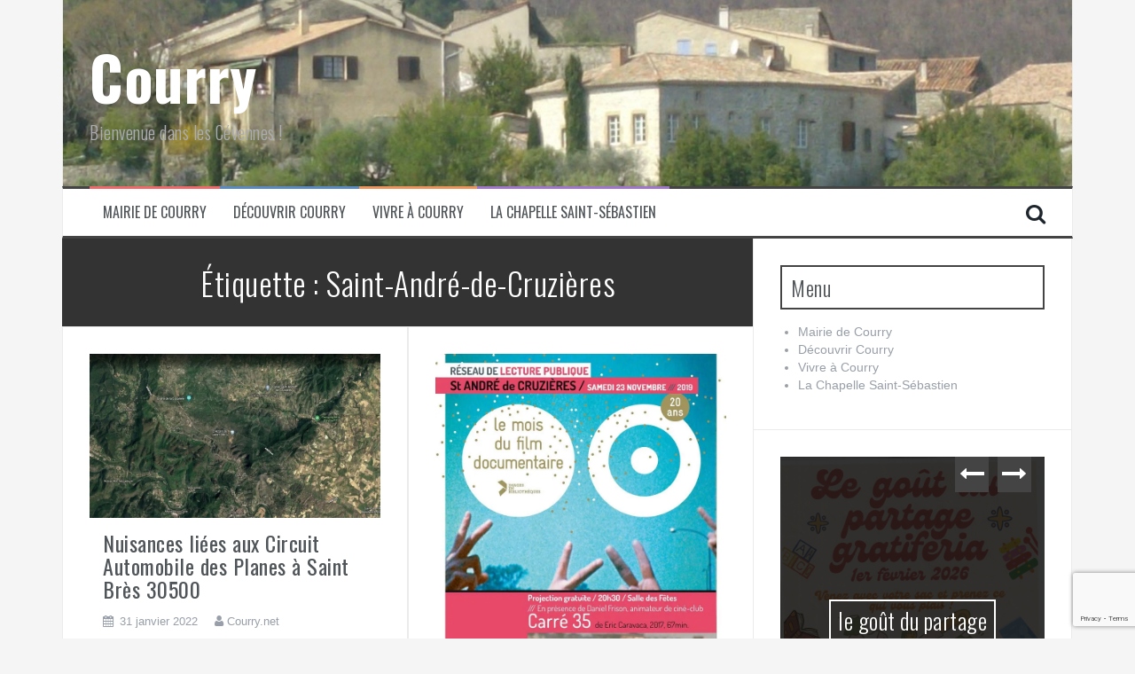

--- FILE ---
content_type: text/html; charset=UTF-8
request_url: https://www.courry.net/tag/saint-andre-de-cruzieres/
body_size: 17334
content:
<!DOCTYPE html>
<html lang="fr-FR">
<head>
<meta charset="UTF-8">
<meta name="viewport" content="width=device-width, initial-scale=1">
<link rel="profile" href="http://gmpg.org/xfn/11">
<link rel="pingback" href="https://www.courry.net/xmlrpc.php">

<title>Saint-André-de-Cruzières &#8211; Courry</title>
<meta name='robots' content='max-image-preview:large' />
<!-- Jetpack Site Verification Tags -->
<meta name="google-site-verification" content="G8BsBOqz5qiW6mmtA57O7MIvQVSLPgS0XhJ41PBBzdA" />
<link rel='dns-prefetch' href='//secure.gravatar.com' />
<link rel='dns-prefetch' href='//stats.wp.com' />
<link rel='dns-prefetch' href='//fonts.googleapis.com' />
<link rel='dns-prefetch' href='//v0.wordpress.com' />
<link rel='preconnect' href='//i0.wp.com' />
<link rel='preconnect' href='//c0.wp.com' />
<link rel="alternate" type="application/rss+xml" title="Courry &raquo; Flux" href="https://www.courry.net/feed/" />
<link rel="alternate" type="application/rss+xml" title="Courry &raquo; Flux des commentaires" href="https://www.courry.net/comments/feed/" />
<link rel="alternate" type="application/rss+xml" title="Courry &raquo; Flux de l’étiquette Saint-André-de-Cruzières" href="https://www.courry.net/tag/saint-andre-de-cruzieres/feed/" />
<style id='wp-img-auto-sizes-contain-inline-css' type='text/css'>
img:is([sizes=auto i],[sizes^="auto," i]){contain-intrinsic-size:3000px 1500px}
/*# sourceURL=wp-img-auto-sizes-contain-inline-css */
</style>
<link rel='stylesheet' id='validate-engine-css-css' href='https://www.courry.net/wp-content/plugins/wysija-newsletters/css/validationEngine.jquery.css?ver=2.22' type='text/css' media='all' />
<style id='wp-emoji-styles-inline-css' type='text/css'>

	img.wp-smiley, img.emoji {
		display: inline !important;
		border: none !important;
		box-shadow: none !important;
		height: 1em !important;
		width: 1em !important;
		margin: 0 0.07em !important;
		vertical-align: -0.1em !important;
		background: none !important;
		padding: 0 !important;
	}
/*# sourceURL=wp-emoji-styles-inline-css */
</style>
<link rel='stylesheet' id='wp-block-library-css' href='https://c0.wp.com/c/6.9/wp-includes/css/dist/block-library/style.min.css' type='text/css' media='all' />
<style id='global-styles-inline-css' type='text/css'>
:root{--wp--preset--aspect-ratio--square: 1;--wp--preset--aspect-ratio--4-3: 4/3;--wp--preset--aspect-ratio--3-4: 3/4;--wp--preset--aspect-ratio--3-2: 3/2;--wp--preset--aspect-ratio--2-3: 2/3;--wp--preset--aspect-ratio--16-9: 16/9;--wp--preset--aspect-ratio--9-16: 9/16;--wp--preset--color--black: #000000;--wp--preset--color--cyan-bluish-gray: #abb8c3;--wp--preset--color--white: #ffffff;--wp--preset--color--pale-pink: #f78da7;--wp--preset--color--vivid-red: #cf2e2e;--wp--preset--color--luminous-vivid-orange: #ff6900;--wp--preset--color--luminous-vivid-amber: #fcb900;--wp--preset--color--light-green-cyan: #7bdcb5;--wp--preset--color--vivid-green-cyan: #00d084;--wp--preset--color--pale-cyan-blue: #8ed1fc;--wp--preset--color--vivid-cyan-blue: #0693e3;--wp--preset--color--vivid-purple: #9b51e0;--wp--preset--gradient--vivid-cyan-blue-to-vivid-purple: linear-gradient(135deg,rgb(6,147,227) 0%,rgb(155,81,224) 100%);--wp--preset--gradient--light-green-cyan-to-vivid-green-cyan: linear-gradient(135deg,rgb(122,220,180) 0%,rgb(0,208,130) 100%);--wp--preset--gradient--luminous-vivid-amber-to-luminous-vivid-orange: linear-gradient(135deg,rgb(252,185,0) 0%,rgb(255,105,0) 100%);--wp--preset--gradient--luminous-vivid-orange-to-vivid-red: linear-gradient(135deg,rgb(255,105,0) 0%,rgb(207,46,46) 100%);--wp--preset--gradient--very-light-gray-to-cyan-bluish-gray: linear-gradient(135deg,rgb(238,238,238) 0%,rgb(169,184,195) 100%);--wp--preset--gradient--cool-to-warm-spectrum: linear-gradient(135deg,rgb(74,234,220) 0%,rgb(151,120,209) 20%,rgb(207,42,186) 40%,rgb(238,44,130) 60%,rgb(251,105,98) 80%,rgb(254,248,76) 100%);--wp--preset--gradient--blush-light-purple: linear-gradient(135deg,rgb(255,206,236) 0%,rgb(152,150,240) 100%);--wp--preset--gradient--blush-bordeaux: linear-gradient(135deg,rgb(254,205,165) 0%,rgb(254,45,45) 50%,rgb(107,0,62) 100%);--wp--preset--gradient--luminous-dusk: linear-gradient(135deg,rgb(255,203,112) 0%,rgb(199,81,192) 50%,rgb(65,88,208) 100%);--wp--preset--gradient--pale-ocean: linear-gradient(135deg,rgb(255,245,203) 0%,rgb(182,227,212) 50%,rgb(51,167,181) 100%);--wp--preset--gradient--electric-grass: linear-gradient(135deg,rgb(202,248,128) 0%,rgb(113,206,126) 100%);--wp--preset--gradient--midnight: linear-gradient(135deg,rgb(2,3,129) 0%,rgb(40,116,252) 100%);--wp--preset--font-size--small: 13px;--wp--preset--font-size--medium: 20px;--wp--preset--font-size--large: 36px;--wp--preset--font-size--x-large: 42px;--wp--preset--spacing--20: 0.44rem;--wp--preset--spacing--30: 0.67rem;--wp--preset--spacing--40: 1rem;--wp--preset--spacing--50: 1.5rem;--wp--preset--spacing--60: 2.25rem;--wp--preset--spacing--70: 3.38rem;--wp--preset--spacing--80: 5.06rem;--wp--preset--shadow--natural: 6px 6px 9px rgba(0, 0, 0, 0.2);--wp--preset--shadow--deep: 12px 12px 50px rgba(0, 0, 0, 0.4);--wp--preset--shadow--sharp: 6px 6px 0px rgba(0, 0, 0, 0.2);--wp--preset--shadow--outlined: 6px 6px 0px -3px rgb(255, 255, 255), 6px 6px rgb(0, 0, 0);--wp--preset--shadow--crisp: 6px 6px 0px rgb(0, 0, 0);}:where(.is-layout-flex){gap: 0.5em;}:where(.is-layout-grid){gap: 0.5em;}body .is-layout-flex{display: flex;}.is-layout-flex{flex-wrap: wrap;align-items: center;}.is-layout-flex > :is(*, div){margin: 0;}body .is-layout-grid{display: grid;}.is-layout-grid > :is(*, div){margin: 0;}:where(.wp-block-columns.is-layout-flex){gap: 2em;}:where(.wp-block-columns.is-layout-grid){gap: 2em;}:where(.wp-block-post-template.is-layout-flex){gap: 1.25em;}:where(.wp-block-post-template.is-layout-grid){gap: 1.25em;}.has-black-color{color: var(--wp--preset--color--black) !important;}.has-cyan-bluish-gray-color{color: var(--wp--preset--color--cyan-bluish-gray) !important;}.has-white-color{color: var(--wp--preset--color--white) !important;}.has-pale-pink-color{color: var(--wp--preset--color--pale-pink) !important;}.has-vivid-red-color{color: var(--wp--preset--color--vivid-red) !important;}.has-luminous-vivid-orange-color{color: var(--wp--preset--color--luminous-vivid-orange) !important;}.has-luminous-vivid-amber-color{color: var(--wp--preset--color--luminous-vivid-amber) !important;}.has-light-green-cyan-color{color: var(--wp--preset--color--light-green-cyan) !important;}.has-vivid-green-cyan-color{color: var(--wp--preset--color--vivid-green-cyan) !important;}.has-pale-cyan-blue-color{color: var(--wp--preset--color--pale-cyan-blue) !important;}.has-vivid-cyan-blue-color{color: var(--wp--preset--color--vivid-cyan-blue) !important;}.has-vivid-purple-color{color: var(--wp--preset--color--vivid-purple) !important;}.has-black-background-color{background-color: var(--wp--preset--color--black) !important;}.has-cyan-bluish-gray-background-color{background-color: var(--wp--preset--color--cyan-bluish-gray) !important;}.has-white-background-color{background-color: var(--wp--preset--color--white) !important;}.has-pale-pink-background-color{background-color: var(--wp--preset--color--pale-pink) !important;}.has-vivid-red-background-color{background-color: var(--wp--preset--color--vivid-red) !important;}.has-luminous-vivid-orange-background-color{background-color: var(--wp--preset--color--luminous-vivid-orange) !important;}.has-luminous-vivid-amber-background-color{background-color: var(--wp--preset--color--luminous-vivid-amber) !important;}.has-light-green-cyan-background-color{background-color: var(--wp--preset--color--light-green-cyan) !important;}.has-vivid-green-cyan-background-color{background-color: var(--wp--preset--color--vivid-green-cyan) !important;}.has-pale-cyan-blue-background-color{background-color: var(--wp--preset--color--pale-cyan-blue) !important;}.has-vivid-cyan-blue-background-color{background-color: var(--wp--preset--color--vivid-cyan-blue) !important;}.has-vivid-purple-background-color{background-color: var(--wp--preset--color--vivid-purple) !important;}.has-black-border-color{border-color: var(--wp--preset--color--black) !important;}.has-cyan-bluish-gray-border-color{border-color: var(--wp--preset--color--cyan-bluish-gray) !important;}.has-white-border-color{border-color: var(--wp--preset--color--white) !important;}.has-pale-pink-border-color{border-color: var(--wp--preset--color--pale-pink) !important;}.has-vivid-red-border-color{border-color: var(--wp--preset--color--vivid-red) !important;}.has-luminous-vivid-orange-border-color{border-color: var(--wp--preset--color--luminous-vivid-orange) !important;}.has-luminous-vivid-amber-border-color{border-color: var(--wp--preset--color--luminous-vivid-amber) !important;}.has-light-green-cyan-border-color{border-color: var(--wp--preset--color--light-green-cyan) !important;}.has-vivid-green-cyan-border-color{border-color: var(--wp--preset--color--vivid-green-cyan) !important;}.has-pale-cyan-blue-border-color{border-color: var(--wp--preset--color--pale-cyan-blue) !important;}.has-vivid-cyan-blue-border-color{border-color: var(--wp--preset--color--vivid-cyan-blue) !important;}.has-vivid-purple-border-color{border-color: var(--wp--preset--color--vivid-purple) !important;}.has-vivid-cyan-blue-to-vivid-purple-gradient-background{background: var(--wp--preset--gradient--vivid-cyan-blue-to-vivid-purple) !important;}.has-light-green-cyan-to-vivid-green-cyan-gradient-background{background: var(--wp--preset--gradient--light-green-cyan-to-vivid-green-cyan) !important;}.has-luminous-vivid-amber-to-luminous-vivid-orange-gradient-background{background: var(--wp--preset--gradient--luminous-vivid-amber-to-luminous-vivid-orange) !important;}.has-luminous-vivid-orange-to-vivid-red-gradient-background{background: var(--wp--preset--gradient--luminous-vivid-orange-to-vivid-red) !important;}.has-very-light-gray-to-cyan-bluish-gray-gradient-background{background: var(--wp--preset--gradient--very-light-gray-to-cyan-bluish-gray) !important;}.has-cool-to-warm-spectrum-gradient-background{background: var(--wp--preset--gradient--cool-to-warm-spectrum) !important;}.has-blush-light-purple-gradient-background{background: var(--wp--preset--gradient--blush-light-purple) !important;}.has-blush-bordeaux-gradient-background{background: var(--wp--preset--gradient--blush-bordeaux) !important;}.has-luminous-dusk-gradient-background{background: var(--wp--preset--gradient--luminous-dusk) !important;}.has-pale-ocean-gradient-background{background: var(--wp--preset--gradient--pale-ocean) !important;}.has-electric-grass-gradient-background{background: var(--wp--preset--gradient--electric-grass) !important;}.has-midnight-gradient-background{background: var(--wp--preset--gradient--midnight) !important;}.has-small-font-size{font-size: var(--wp--preset--font-size--small) !important;}.has-medium-font-size{font-size: var(--wp--preset--font-size--medium) !important;}.has-large-font-size{font-size: var(--wp--preset--font-size--large) !important;}.has-x-large-font-size{font-size: var(--wp--preset--font-size--x-large) !important;}
/*# sourceURL=global-styles-inline-css */
</style>

<style id='classic-theme-styles-inline-css' type='text/css'>
/*! This file is auto-generated */
.wp-block-button__link{color:#fff;background-color:#32373c;border-radius:9999px;box-shadow:none;text-decoration:none;padding:calc(.667em + 2px) calc(1.333em + 2px);font-size:1.125em}.wp-block-file__button{background:#32373c;color:#fff;text-decoration:none}
/*# sourceURL=/wp-includes/css/classic-themes.min.css */
</style>
<link rel='stylesheet' id='contact-form-7-css' href='https://www.courry.net/wp-content/plugins/contact-form-7/includes/css/styles.css?ver=6.1.3' type='text/css' media='all' />
<link rel='stylesheet' id='flymag-bootstrap-css' href='https://www.courry.net/wp-content/themes/flymag/bootstrap/css/bootstrap.min.css?ver=1' type='text/css' media='all' />
<link rel='stylesheet' id='flymag-body-fonts-css' href='//fonts.googleapis.com/css?family=Roboto%3A400%2C400italic%2C700%2C700italic&#038;ver=6.9' type='text/css' media='all' />
<link rel='stylesheet' id='flymag-headings-fonts-css' href='//fonts.googleapis.com/css?family=Oswald%3A400%2C300%2C700&#038;ver=6.9' type='text/css' media='all' />
<link rel='stylesheet' id='flymag-style-css' href='https://www.courry.net/wp-content/themes/flymag/style.css?ver=6.9' type='text/css' media='all' />
<style id='flymag-style-inline-css' type='text/css'>
.social-navigation li:hover > a::before, a, a:hover, a:focus, a:active { color:}
.custom-menu-item-1:hover, .custom-menu-item-1 .sub-menu, .ticker-info, button, .button, input[type="button"], input[type="reset"], input[type="submit"] { background-color:}
.custom-menu-item-1 { border-color:}
.custom-menu-item-2:hover, .custom-menu-item-2 .sub-menu { background-color:}
.custom-menu-item-2 { border-color:}
.custom-menu-item-3:hover, .custom-menu-item-3 .sub-menu { background-color:}
.custom-menu-item-3 { border-color:}
.custom-menu-item-4:hover, .custom-menu-item-4 .sub-menu { background-color:}
.custom-menu-item-4 { border-color:}
.custom-menu-item-0:hover, .custom-menu-item-0 .sub-menu { background-color:}
.custom-menu-item-0 { border-color:}
.site-branding { background-color:}
.news-ticker { background-color:}
.site-title a, .site-title a:hover { color:}
.site-description { color:}
.main-navigation { background-color:}
.main-navigation a, .main-navigation li::before { color:}
body { color:}
.widget-area .widget, .widget-area .widget a { color:}
.site-footer, .footer-widget-area { background-color:}
.site-branding { padding:50px 30px; }
.site-title { font-size:67px; }
.site-logo { max-width:100px; }

/*# sourceURL=flymag-style-inline-css */
</style>
<link rel='stylesheet' id='flymag-font-awesome-css' href='https://www.courry.net/wp-content/themes/flymag/fonts/font-awesome.min.css?ver=6.9' type='text/css' media='all' />
<link rel='stylesheet' id='jetpack-swiper-library-css' href='https://c0.wp.com/p/jetpack/15.4/_inc/blocks/swiper.css' type='text/css' media='all' />
<link rel='stylesheet' id='jetpack-carousel-css' href='https://c0.wp.com/p/jetpack/15.4/modules/carousel/jetpack-carousel.css' type='text/css' media='all' />
<link rel='stylesheet' id='tiled-gallery-css' href='https://c0.wp.com/p/jetpack/15.4/modules/tiled-gallery/tiled-gallery/tiled-gallery.css' type='text/css' media='all' />
<link rel='stylesheet' id='tablepress-default-css' href='https://www.courry.net/wp-content/plugins/tablepress/css/build/default.css?ver=3.2.6' type='text/css' media='all' />
<link rel='stylesheet' id='sharedaddy-css' href='https://c0.wp.com/p/jetpack/15.4/modules/sharedaddy/sharing.css' type='text/css' media='all' />
<link rel='stylesheet' id='social-logos-css' href='https://c0.wp.com/p/jetpack/15.4/_inc/social-logos/social-logos.min.css' type='text/css' media='all' />
<script type="text/javascript" src="https://c0.wp.com/c/6.9/wp-includes/js/jquery/jquery.min.js" id="jquery-core-js"></script>
<script type="text/javascript" src="https://c0.wp.com/c/6.9/wp-includes/js/jquery/jquery-migrate.min.js" id="jquery-migrate-js"></script>
<script type="text/javascript" src="https://www.courry.net/wp-content/themes/flymag/js/jquery.fitvids.js?ver=1" id="flymag-fitvids-js"></script>
<script type="text/javascript" src="https://www.courry.net/wp-content/themes/flymag/js/jquery.slicknav.min.js?ver=1" id="flymag-slicknav-js"></script>
<script type="text/javascript" src="https://www.courry.net/wp-content/themes/flymag/js/imagesloaded.pkgd.min.js?ver=1" id="flymag-imagesloaded-js"></script>
<script type="text/javascript" src="https://www.courry.net/wp-content/themes/flymag/js/masonry-init.js?ver=1" id="flymag-masonry-init-js"></script>
<script type="text/javascript" src="https://www.courry.net/wp-content/themes/flymag/js/jquery.easy-ticker.min.js?ver=1" id="flymag-ticker-js"></script>
<script type="text/javascript" src="https://www.courry.net/wp-content/themes/flymag/js/wow.min.js?ver=1" id="flymag-animations-js"></script>
<script type="text/javascript" src="https://www.courry.net/wp-content/themes/flymag/js/scripts.js?ver=1" id="flymag-scripts-js"></script>
<script type="text/javascript" src="https://www.courry.net/wp-content/themes/flymag/js/owl.carousel.min.js?ver=1" id="flymag-owl-script-js"></script>
<script type="text/javascript" id="flymag-slider-init-js-extra">
/* <![CDATA[ */
var sliderOptions = {"slideshowspeed":"4000"};
//# sourceURL=flymag-slider-init-js-extra
/* ]]> */
</script>
<script type="text/javascript" src="https://www.courry.net/wp-content/themes/flymag/js/slider-init.js?ver=1" id="flymag-slider-init-js"></script>
<link rel="https://api.w.org/" href="https://www.courry.net/wp-json/" /><link rel="alternate" title="JSON" type="application/json" href="https://www.courry.net/wp-json/wp/v2/tags/337" /><link rel="EditURI" type="application/rsd+xml" title="RSD" href="https://www.courry.net/xmlrpc.php?rsd" />
<meta name="generator" content="WordPress 6.9" />
	<style>img#wpstats{display:none}</style>
		<!--[if lt IE 9]>
<script src="https://www.courry.net/wp-content/themes/flymag/js/html5shiv.js"></script>
<![endif]-->

			<style type="text/css">
				.site-branding {
					background: url(https://www.courry.net/wp-content/uploads/2010/06/cropped-cropped-imgp4431-1.jpg) no-repeat;
					background-position: center;
					background-size: cover;
				}
			</style>
		
<!-- Jetpack Open Graph Tags -->
<meta property="og:type" content="website" />
<meta property="og:title" content="Saint-André-de-Cruzières &#8211; Courry" />
<meta property="og:url" content="https://www.courry.net/tag/saint-andre-de-cruzieres/" />
<meta property="og:site_name" content="Courry" />
<meta property="og:image" content="https://i0.wp.com/www.courry.net/wp-content/uploads/2010/06/cropped-chapelles-courry.jpg?fit=512%2C512&#038;ssl=1" />
<meta property="og:image:width" content="512" />
<meta property="og:image:height" content="512" />
<meta property="og:image:alt" content="" />
<meta property="og:locale" content="fr_FR" />
<meta name="twitter:site" content="@courrynet" />

<!-- End Jetpack Open Graph Tags -->
<link rel="icon" href="https://i0.wp.com/www.courry.net/wp-content/uploads/2010/06/cropped-chapelles-courry.jpg?fit=32%2C32&#038;ssl=1" sizes="32x32" />
<link rel="icon" href="https://i0.wp.com/www.courry.net/wp-content/uploads/2010/06/cropped-chapelles-courry.jpg?fit=192%2C192&#038;ssl=1" sizes="192x192" />
<link rel="apple-touch-icon" href="https://i0.wp.com/www.courry.net/wp-content/uploads/2010/06/cropped-chapelles-courry.jpg?fit=180%2C180&#038;ssl=1" />
<meta name="msapplication-TileImage" content="https://i0.wp.com/www.courry.net/wp-content/uploads/2010/06/cropped-chapelles-courry.jpg?fit=270%2C270&#038;ssl=1" />
		<style type="text/css" id="wp-custom-css">
			/*
Vous pouvez ajouter du CSS personnalisé ici.

Cliquez sur l’icône d’aide ci-dessus pour en savoir plus.
*/

body {
    font-family: "Helvetica Neue",Helvetica,Arial,sans-serif;
    font-size: 14px;
    line-height: 1.42857143;
    color: #000000;
   
}
.site-title a {
    color: #FFF;
    text-decoration: none;
}		</style>
		<link rel='stylesheet' id='jetpack_display_posts_widget-css' href='https://c0.wp.com/p/jetpack/15.4/modules/widgets/wordpress-post-widget/style.css' type='text/css' media='all' />
</head>

<body class="archive tag tag-saint-andre-de-cruzieres tag-337 wp-theme-flymag group-blog">
<div id="page" class="hfeed site">
	<a class="skip-link screen-reader-text" href="#content">Aller au contenu</a>

	
	<header id="masthead" class="site-header container clearfix" role="banner">
		<div class="site-branding clearfix">
							<h1 class="site-title"><a href="https://www.courry.net/" rel="home">Courry</a></h1>
				<h2 class="site-description">Bienvenue dans les Cévennes !</h2>
					</div>
		<nav id="site-navigation" class="main-navigation" role="navigation">
			<div class="menu-menu-2-container"><ul id="menu-menu-2" class="menu"><li id="menu-item-2364" class="menu-item menu-item-type-post_type menu-item-object-page menu-item-has-children menu-item-2364 custom-menu-item-1"><a href="https://www.courry.net/mairiecourry/">Mairie de Courry</a>
<ul class="sub-menu">
	<li id="menu-item-26911" class="menu-item menu-item-type-post_type menu-item-object-page menu-item-26911"><a href="https://www.courry.net/mairiecourry/conseil-municipal/">Conseil municipal</a></li>
	<li id="menu-item-26912" class="menu-item menu-item-type-post_type menu-item-object-page menu-item-26912"><a href="https://www.courry.net/mairiecourry/etat-civil/">Etat civil</a></li>
	<li id="menu-item-27058" class="menu-item menu-item-type-post_type menu-item-object-page menu-item-27058"><a href="https://www.courry.net/mairiecourry/__trashed-2/">Adressage</a></li>
	<li id="menu-item-26857" class="menu-item menu-item-type-post_type menu-item-object-page menu-item-26857"><a href="https://www.courry.net/mairiecourry/ccas/">CCAS</a></li>
	<li id="menu-item-26861" class="menu-item menu-item-type-post_type menu-item-object-page menu-item-26861"><a href="https://www.courry.net/vivre-a-courry/salle-a-louer/">Salle à louer</a></li>
	<li id="menu-item-26929" class="menu-item menu-item-type-post_type menu-item-object-page menu-item-26929"><a href="https://www.courry.net/mairiecourry/contactez-nous/">Contactez nous</a></li>
	<li id="menu-item-26925" class="menu-item menu-item-type-post_type menu-item-object-page menu-item-privacy-policy menu-item-26925"><a rel="privacy-policy" href="https://www.courry.net/mairiecourry/politique-de-confidentialite/">Politique de confidentialité</a></li>
</ul>
</li>
<li id="menu-item-26799" class="menu-item menu-item-type-post_type menu-item-object-page menu-item-has-children menu-item-26799 custom-menu-item-2"><a href="https://www.courry.net/decouvrir-courry/">Découvrir Courry</a>
<ul class="sub-menu">
	<li id="menu-item-2370" class="menu-item menu-item-type-post_type menu-item-object-page menu-item-2370"><a href="https://www.courry.net/decouvrir-courry/nos-liens/">Les sites à visiter</a></li>
	<li id="menu-item-2375" class="menu-item menu-item-type-post_type menu-item-object-page menu-item-2375"><a href="https://www.courry.net/la-grotte-de-la-cocaliere/">La grotte de la Cocalière</a></li>
	<li id="menu-item-2376" class="menu-item menu-item-type-post_type menu-item-object-page menu-item-2376"><a href="https://www.courry.net/la-chapelle-saint-sebastien/">La chapelle Saint Sébastien</a></li>
	<li id="menu-item-26679" class="menu-item menu-item-type-post_type menu-item-object-page menu-item-26679"><a href="https://www.courry.net/decouvrir-courry/les-23-quartiers-de-courry/">Les 23 quartiers de Courry</a></li>
	<li id="menu-item-3124" class="menu-item menu-item-type-post_type menu-item-object-page menu-item-3124"><a href="https://www.courry.net/decouvrir-courry/videos/">Parc des Cévennes</a></li>
</ul>
</li>
<li id="menu-item-26814" class="menu-item menu-item-type-post_type menu-item-object-page menu-item-has-children menu-item-26814 custom-menu-item-3"><a href="https://www.courry.net/vivre-a-courry/">Vivre à Courry</a>
<ul class="sub-menu">
	<li id="menu-item-2373" class="menu-item menu-item-type-post_type menu-item-object-page menu-item-2373"><a href="https://www.courry.net/decouvrir-courry/hebergement/">Gîtes – Hébergements – Restaurants</a></li>
	<li id="menu-item-26859" class="menu-item menu-item-type-post_type menu-item-object-page menu-item-26859"><a href="https://www.courry.net/decouvrir-courry/commerces/">Commerces</a></li>
	<li id="menu-item-27142" class="menu-item menu-item-type-post_type menu-item-object-page menu-item-27142"><a href="https://www.courry.net/vivre-a-courry/vie-associative/">Vie associative</a></li>
	<li id="menu-item-2369" class="menu-item menu-item-type-post_type menu-item-object-page menu-item-2369"><a href="https://www.courry.net/vivre-a-courry/bibliotheque-municipale/">Bibliothèque municipale</a></li>
	<li id="menu-item-2371" class="menu-item menu-item-type-post_type menu-item-object-page menu-item-2371"><a href="https://www.courry.net/vivre-a-courry/parapente/">Parapente</a></li>
	<li id="menu-item-26862" class="menu-item menu-item-type-post_type menu-item-object-page menu-item-26862"><a href="https://www.courry.net/vivre-a-courry/sports/tennis/">Tennis</a></li>
	<li id="menu-item-26858" class="menu-item menu-item-type-post_type menu-item-object-page menu-item-26858"><a href="https://www.courry.net/decouvrir-courry/tourisme/">Tourisme</a></li>
</ul>
</li>
<li id="menu-item-29235" class="menu-item menu-item-type-post_type menu-item-object-page menu-item-29235 custom-menu-item-4"><a href="https://www.courry.net/la-chapelle-saint-sebastien-2/">La Chapelle Saint-Sébastien</a></li>
</ul></div>			<span class="search-toggle"><i class="fa fa-search"></i></span>
			
<div class="search-wrapper">
	<form role="search" method="get" class="flymag-search-form" action="https://www.courry.net/">
		<span class="search-close"><i class="fa fa-times"></i></span>
		<label>
			<span class="screen-reader-text">Recherche pour :</span>
			<input type="search" class="search-field" placeholder="Entrez votre recherche" value="" name="s" title="Recherche pour :" />
		</label>
	</form>
</div>
	
		</nav><!-- #site-navigation -->
		<nav class="mobile-nav"></nav>
	</header><!-- #masthead -->

	<div id="content" class="site-content container clearfix">
	
		
	<div id="primary" class="content-area ">
		<main id="main" class="site-main" role="main">

		
			<header class="page-header">
				<h1 class="page-title">Étiquette : <span>Saint-André-de-Cruzières</span></h1>			</header><!-- .page-header -->

						<div class="home-wrapper home-masonry">
			
				
<article id="post-18377" class="clearfix post-18377 post type-post status-publish format-standard has-post-thumbnail hentry category-cullture tag-courry tag-saint-andre-de-cruzieres tag-saint-bres">

			<div class="entry-thumb col-md-4">
			<a href="https://www.courry.net/2022/01/31/nuisances-liees-aux-circuit-automobile-des-planes-a-saint-bres-30500/" title="Nuisances liées aux Circuit Automobile des Planes à Saint Brès 30500" >
				<img width="800" height="450" src="https://i0.wp.com/www.courry.net/wp-content/uploads/2022/01/nVZWuzlHRNUhfWi-800x450-noPad.jpg?fit=800%2C450&amp;ssl=1" class="attachment-entry-thumb size-entry-thumb wp-post-image" alt="" decoding="async" fetchpriority="high" srcset="https://i0.wp.com/www.courry.net/wp-content/uploads/2022/01/nVZWuzlHRNUhfWi-800x450-noPad.jpg?w=800&amp;ssl=1 800w, https://i0.wp.com/www.courry.net/wp-content/uploads/2022/01/nVZWuzlHRNUhfWi-800x450-noPad.jpg?resize=300%2C169&amp;ssl=1 300w, https://i0.wp.com/www.courry.net/wp-content/uploads/2022/01/nVZWuzlHRNUhfWi-800x450-noPad.jpg?resize=768%2C432&amp;ssl=1 768w, https://i0.wp.com/www.courry.net/wp-content/uploads/2022/01/nVZWuzlHRNUhfWi-800x450-noPad.jpg?resize=600%2C338&amp;ssl=1 600w" sizes="(max-width: 800px) 100vw, 800px" data-attachment-id="18379" data-permalink="https://www.courry.net/2022/01/31/nuisances-liees-aux-circuit-automobile-des-planes-a-saint-bres-30500/nvzwuzlhrnuhfwi-800x450-nopad/" data-orig-file="https://i0.wp.com/www.courry.net/wp-content/uploads/2022/01/nVZWuzlHRNUhfWi-800x450-noPad.jpg?fit=800%2C450&amp;ssl=1" data-orig-size="800,450" data-comments-opened="1" data-image-meta="{&quot;aperture&quot;:&quot;0&quot;,&quot;credit&quot;:&quot;&quot;,&quot;camera&quot;:&quot;&quot;,&quot;caption&quot;:&quot;&quot;,&quot;created_timestamp&quot;:&quot;0&quot;,&quot;copyright&quot;:&quot;&quot;,&quot;focal_length&quot;:&quot;0&quot;,&quot;iso&quot;:&quot;0&quot;,&quot;shutter_speed&quot;:&quot;0&quot;,&quot;title&quot;:&quot;&quot;,&quot;orientation&quot;:&quot;0&quot;}" data-image-title="nVZWuzlHRNUhfWi-800&amp;#215;450-noPad" data-image-description="" data-image-caption="" data-medium-file="https://i0.wp.com/www.courry.net/wp-content/uploads/2022/01/nVZWuzlHRNUhfWi-800x450-noPad.jpg?fit=300%2C169&amp;ssl=1" data-large-file="https://i0.wp.com/www.courry.net/wp-content/uploads/2022/01/nVZWuzlHRNUhfWi-800x450-noPad.jpg?fit=800%2C450&amp;ssl=1" />			</a>			
		</div>
			
	<div class="post-wrapper col-md-8">
		<header class="entry-header">
			<h1 class="entry-title"><a href="https://www.courry.net/2022/01/31/nuisances-liees-aux-circuit-automobile-des-planes-a-saint-bres-30500/" rel="bookmark">Nuisances liées aux Circuit Automobile des Planes à Saint Brès 30500</a></h1>
						<div class="entry-meta">
				<span class="posted-on"><i class="fa fa-calendar"></i> <a href="https://www.courry.net/2022/01/31/nuisances-liees-aux-circuit-automobile-des-planes-a-saint-bres-30500/" rel="bookmark"><time class="entry-date published" datetime="2022-01-31T14:35:21+01:00">31 janvier 2022</time><time class="updated" datetime="2022-03-19T13:41:38+01:00">19 mars 2022</time></a></span><span class="byline"> <i class="fa fa-user"></i> <span class="author vcard"><a class="url fn n" href="https://www.courry.net/author/admin/">Courry.net</a></span></span>			</div><!-- .entry-meta -->
					</header><!-- .entry-header -->

		<div class="entry-content">
			<p>Collectif Tranquillité à Saint Brest, Courry et Saint-André-de-Cruzières a lancé cette pétition adressée à environnement et à 2 autres Cette pétition a pour objet de dénoncer  les nuisances induites par le circuit automobile « des planes » situé route de Saint André de Cruzieres  30500 Saint  Brès Ce circuit est implanté sur une colline qui domine une vallée où se trouvent [&hellip;]</p>
<div class="sharedaddy sd-sharing-enabled"><div class="robots-nocontent sd-block sd-social sd-social-icon sd-sharing"><h3 class="sd-title">Partager l&#039;article</h3><div class="sd-content"><ul><li class="share-email"><a rel="nofollow noopener noreferrer"
				data-shared="sharing-email-18377"
				class="share-email sd-button share-icon no-text"
				href="mailto:?subject=%5BArticle%20partag%C3%A9%5D%20Nuisances%20li%C3%A9es%20aux%20Circuit%20Automobile%20des%20Planes%20%C3%A0%20Saint%20Br%C3%A8s%2030500&#038;body=https%3A%2F%2Fwww.courry.net%2F2022%2F01%2F31%2Fnuisances-liees-aux-circuit-automobile-des-planes-a-saint-bres-30500%2F&#038;share=email"
				target="_blank"
				aria-labelledby="sharing-email-18377"
				data-email-share-error-title="Votre messagerie est-elle configurée ?" data-email-share-error-text="Si vous rencontrez des problèmes de partage par e-mail, votre messagerie n’est peut-être pas configurée pour votre navigateur. Vous devrez peut-être créer vous-même une nouvelle messagerie." data-email-share-nonce="7352f23572" data-email-share-track-url="https://www.courry.net/2022/01/31/nuisances-liees-aux-circuit-automobile-des-planes-a-saint-bres-30500/?share=email">
				<span id="sharing-email-18377" hidden>Cliquer pour envoyer un lien par e-mail à un ami(ouvre dans une nouvelle fenêtre)</span>
				<span>E-mail</span>
			</a></li><li class="share-print"><a rel="nofollow noopener noreferrer"
				data-shared="sharing-print-18377"
				class="share-print sd-button share-icon no-text"
				href="https://www.courry.net/2022/01/31/nuisances-liees-aux-circuit-automobile-des-planes-a-saint-bres-30500/?share=print"
				target="_blank"
				aria-labelledby="sharing-print-18377"
				>
				<span id="sharing-print-18377" hidden>Cliquer pour imprimer(ouvre dans une nouvelle fenêtre)</span>
				<span>Imprimer</span>
			</a></li><li class="share-facebook"><a rel="nofollow noopener noreferrer"
				data-shared="sharing-facebook-18377"
				class="share-facebook sd-button share-icon no-text"
				href="https://www.courry.net/2022/01/31/nuisances-liees-aux-circuit-automobile-des-planes-a-saint-bres-30500/?share=facebook"
				target="_blank"
				aria-labelledby="sharing-facebook-18377"
				>
				<span id="sharing-facebook-18377" hidden>Cliquez pour partager sur Facebook(ouvre dans une nouvelle fenêtre)</span>
				<span>Facebook</span>
			</a></li><li class="share-end"></li></ul></div></div></div>					</div><!-- .entry-content -->

				<footer class="entry-footer">
			<i class="fa fa-folder"></i>&nbsp;<span class="cat-links"><a href="https://www.courry.net/category/cullture/" rel="category tag">Culture, Loisirs</a></span>		</footer><!-- .entry-footer -->
			</div>
</article><!-- #post-## -->

			
				
<article id="post-7603" class="clearfix post-7603 post type-post status-publish format-standard has-post-thumbnail hentry category-cullture tag-cinema tag-saint-andre-de-cruzieres">

			<div class="entry-thumb col-md-4">
			<a href="https://www.courry.net/2019/11/08/mois-du-film-documentaire-a-saint-andre-de-cruzieres-samedi-23-novembre-2019-a-20-h-30/" title="Mois du film documentaire à Saint André de Cruzières samedi 23 novembre 2019 à 20 h 30" >
				<img width="800" height="1132" src="https://i0.wp.com/www.courry.net/wp-content/uploads/2019/11/unnamed-8.jpg?fit=800%2C1132&amp;ssl=1" class="attachment-entry-thumb size-entry-thumb wp-post-image" alt="" decoding="async" srcset="https://i0.wp.com/www.courry.net/wp-content/uploads/2019/11/unnamed-8.jpg?w=800&amp;ssl=1 800w, https://i0.wp.com/www.courry.net/wp-content/uploads/2019/11/unnamed-8.jpg?resize=212%2C300&amp;ssl=1 212w, https://i0.wp.com/www.courry.net/wp-content/uploads/2019/11/unnamed-8.jpg?resize=768%2C1087&amp;ssl=1 768w, https://i0.wp.com/www.courry.net/wp-content/uploads/2019/11/unnamed-8.jpg?resize=724%2C1024&amp;ssl=1 724w, https://i0.wp.com/www.courry.net/wp-content/uploads/2019/11/unnamed-8.jpg?resize=600%2C849&amp;ssl=1 600w" sizes="(max-width: 800px) 100vw, 800px" data-attachment-id="7604" data-permalink="https://www.courry.net/2019/11/08/mois-du-film-documentaire-a-saint-andre-de-cruzieres-samedi-23-novembre-2019-a-20-h-30/unnamed-8-3/" data-orig-file="https://i0.wp.com/www.courry.net/wp-content/uploads/2019/11/unnamed-8.jpg?fit=800%2C1132&amp;ssl=1" data-orig-size="800,1132" data-comments-opened="1" data-image-meta="{&quot;aperture&quot;:&quot;0&quot;,&quot;credit&quot;:&quot;&quot;,&quot;camera&quot;:&quot;&quot;,&quot;caption&quot;:&quot;&quot;,&quot;created_timestamp&quot;:&quot;0&quot;,&quot;copyright&quot;:&quot;&quot;,&quot;focal_length&quot;:&quot;0&quot;,&quot;iso&quot;:&quot;0&quot;,&quot;shutter_speed&quot;:&quot;0&quot;,&quot;title&quot;:&quot;&quot;,&quot;orientation&quot;:&quot;0&quot;}" data-image-title="unnamed (8)" data-image-description="" data-image-caption="" data-medium-file="https://i0.wp.com/www.courry.net/wp-content/uploads/2019/11/unnamed-8.jpg?fit=212%2C300&amp;ssl=1" data-large-file="https://i0.wp.com/www.courry.net/wp-content/uploads/2019/11/unnamed-8.jpg?fit=724%2C1024&amp;ssl=1" />			</a>			
		</div>
			
	<div class="post-wrapper col-md-8">
		<header class="entry-header">
			<h1 class="entry-title"><a href="https://www.courry.net/2019/11/08/mois-du-film-documentaire-a-saint-andre-de-cruzieres-samedi-23-novembre-2019-a-20-h-30/" rel="bookmark">Mois du film documentaire à Saint André de Cruzières samedi 23 novembre 2019 à 20 h 30</a></h1>
						<div class="entry-meta">
				<span class="posted-on"><i class="fa fa-calendar"></i> <a href="https://www.courry.net/2019/11/08/mois-du-film-documentaire-a-saint-andre-de-cruzieres-samedi-23-novembre-2019-a-20-h-30/" rel="bookmark"><time class="entry-date published updated" datetime="2019-11-08T13:48:03+01:00">8 novembre 2019</time></a></span><span class="byline"> <i class="fa fa-user"></i> <span class="author vcard"><a class="url fn n" href="https://www.courry.net/author/admin/">Courry.net</a></span></span>			</div><!-- .entry-meta -->
					</header><!-- .entry-header -->

		<div class="entry-content">
			<p>Mois du film documentaire à Saint André de Cruzières samedi 23 novembre 2019 à 20 h 30 Salle des Fêtes « CARRÉ 35 » de Éric Caravaca En présence de Daniel Frison, animateur de Ciné-club &nbsp; « Carré 35 est un lieu qui n’a jamais été nommé dans ma famille ; c’est là qu’est enterrée ma sœur aînée, morte à [&hellip;]</p>
<div class="sharedaddy sd-sharing-enabled"><div class="robots-nocontent sd-block sd-social sd-social-icon sd-sharing"><h3 class="sd-title">Partager l&#039;article</h3><div class="sd-content"><ul><li class="share-email"><a rel="nofollow noopener noreferrer"
				data-shared="sharing-email-7603"
				class="share-email sd-button share-icon no-text"
				href="mailto:?subject=%5BArticle%20partag%C3%A9%5D%20Mois%20du%20film%20documentaire%C2%A0%C3%A0%20Saint%20Andr%C3%A9%20de%20Cruzi%C3%A8res%C2%A0samedi%2023%20novembre%202019%20%C3%A0%2020%20h%2030&#038;body=https%3A%2F%2Fwww.courry.net%2F2019%2F11%2F08%2Fmois-du-film-documentaire-a-saint-andre-de-cruzieres-samedi-23-novembre-2019-a-20-h-30%2F&#038;share=email"
				target="_blank"
				aria-labelledby="sharing-email-7603"
				data-email-share-error-title="Votre messagerie est-elle configurée ?" data-email-share-error-text="Si vous rencontrez des problèmes de partage par e-mail, votre messagerie n’est peut-être pas configurée pour votre navigateur. Vous devrez peut-être créer vous-même une nouvelle messagerie." data-email-share-nonce="51cbb78b69" data-email-share-track-url="https://www.courry.net/2019/11/08/mois-du-film-documentaire-a-saint-andre-de-cruzieres-samedi-23-novembre-2019-a-20-h-30/?share=email">
				<span id="sharing-email-7603" hidden>Cliquer pour envoyer un lien par e-mail à un ami(ouvre dans une nouvelle fenêtre)</span>
				<span>E-mail</span>
			</a></li><li class="share-print"><a rel="nofollow noopener noreferrer"
				data-shared="sharing-print-7603"
				class="share-print sd-button share-icon no-text"
				href="https://www.courry.net/2019/11/08/mois-du-film-documentaire-a-saint-andre-de-cruzieres-samedi-23-novembre-2019-a-20-h-30/?share=print"
				target="_blank"
				aria-labelledby="sharing-print-7603"
				>
				<span id="sharing-print-7603" hidden>Cliquer pour imprimer(ouvre dans une nouvelle fenêtre)</span>
				<span>Imprimer</span>
			</a></li><li class="share-facebook"><a rel="nofollow noopener noreferrer"
				data-shared="sharing-facebook-7603"
				class="share-facebook sd-button share-icon no-text"
				href="https://www.courry.net/2019/11/08/mois-du-film-documentaire-a-saint-andre-de-cruzieres-samedi-23-novembre-2019-a-20-h-30/?share=facebook"
				target="_blank"
				aria-labelledby="sharing-facebook-7603"
				>
				<span id="sharing-facebook-7603" hidden>Cliquez pour partager sur Facebook(ouvre dans une nouvelle fenêtre)</span>
				<span>Facebook</span>
			</a></li><li class="share-end"></li></ul></div></div></div>					</div><!-- .entry-content -->

				<footer class="entry-footer">
			<i class="fa fa-folder"></i>&nbsp;<span class="cat-links"><a href="https://www.courry.net/category/cullture/" rel="category tag">Culture, Loisirs</a></span>		</footer><!-- .entry-footer -->
			</div>
</article><!-- #post-## -->

			
				
<article id="post-2309" class="clearfix post-2309 post type-post status-publish format-standard hentry category-cullture tag-marche tag-randonnee tag-saint-andre-de-cruzieres">

				
	
	<div class="post-wrapper ">
		<header class="entry-header">
			<h1 class="entry-title"><a href="https://www.courry.net/2014/04/30/coury-marche-du-comite-des-fetes/" rel="bookmark">Courry &#8211; Marche du comité des fêtes</a></h1>
						<div class="entry-meta">
				<span class="posted-on"><i class="fa fa-calendar"></i> <a href="https://www.courry.net/2014/04/30/coury-marche-du-comite-des-fetes/" rel="bookmark"><time class="entry-date published" datetime="2014-04-30T17:13:28+02:00">30 avril 2014</time><time class="updated" datetime="2014-05-07T13:42:17+02:00">7 mai 2014</time></a></span><span class="byline"> <i class="fa fa-user"></i> <span class="author vcard"><a class="url fn n" href="https://www.courry.net/author/admin/">Courry.net</a></span></span>			</div><!-- .entry-meta -->
					</header><!-- .entry-header -->

		<div class="entry-content">
			<p>Dimanche, marche annuelle du comité des fêtes : 8h30, inscription à la mairie et petit déjeuner; 9 heures, départ; 12h30, repas tiré dur sac à Saint-André-de-Cruzières (près du ruisseau à proximité de la mairie); apéritif et café offerts; 16h30, fin du circuit et collation à la mairie. Participation de 2€ par adulte. Renseignement au 04 [&hellip;]</p>
<div class="sharedaddy sd-sharing-enabled"><div class="robots-nocontent sd-block sd-social sd-social-icon sd-sharing"><h3 class="sd-title">Partager l&#039;article</h3><div class="sd-content"><ul><li class="share-email"><a rel="nofollow noopener noreferrer"
				data-shared="sharing-email-2309"
				class="share-email sd-button share-icon no-text"
				href="mailto:?subject=%5BArticle%20partag%C3%A9%5D%20Courry%20-%20Marche%20du%20comit%C3%A9%20des%20f%C3%AAtes&#038;body=https%3A%2F%2Fwww.courry.net%2F2014%2F04%2F30%2Fcoury-marche-du-comite-des-fetes%2F&#038;share=email"
				target="_blank"
				aria-labelledby="sharing-email-2309"
				data-email-share-error-title="Votre messagerie est-elle configurée ?" data-email-share-error-text="Si vous rencontrez des problèmes de partage par e-mail, votre messagerie n’est peut-être pas configurée pour votre navigateur. Vous devrez peut-être créer vous-même une nouvelle messagerie." data-email-share-nonce="40f93c9a80" data-email-share-track-url="https://www.courry.net/2014/04/30/coury-marche-du-comite-des-fetes/?share=email">
				<span id="sharing-email-2309" hidden>Cliquer pour envoyer un lien par e-mail à un ami(ouvre dans une nouvelle fenêtre)</span>
				<span>E-mail</span>
			</a></li><li class="share-print"><a rel="nofollow noopener noreferrer"
				data-shared="sharing-print-2309"
				class="share-print sd-button share-icon no-text"
				href="https://www.courry.net/2014/04/30/coury-marche-du-comite-des-fetes/?share=print"
				target="_blank"
				aria-labelledby="sharing-print-2309"
				>
				<span id="sharing-print-2309" hidden>Cliquer pour imprimer(ouvre dans une nouvelle fenêtre)</span>
				<span>Imprimer</span>
			</a></li><li class="share-facebook"><a rel="nofollow noopener noreferrer"
				data-shared="sharing-facebook-2309"
				class="share-facebook sd-button share-icon no-text"
				href="https://www.courry.net/2014/04/30/coury-marche-du-comite-des-fetes/?share=facebook"
				target="_blank"
				aria-labelledby="sharing-facebook-2309"
				>
				<span id="sharing-facebook-2309" hidden>Cliquez pour partager sur Facebook(ouvre dans une nouvelle fenêtre)</span>
				<span>Facebook</span>
			</a></li><li class="share-end"></li></ul></div></div></div>					</div><!-- .entry-content -->

				<footer class="entry-footer">
			<i class="fa fa-folder"></i>&nbsp;<span class="cat-links"><a href="https://www.courry.net/category/cullture/" rel="category tag">Culture, Loisirs</a></span>		</footer><!-- .entry-footer -->
			</div>
</article><!-- #post-## -->

						</div>

			
		
		</main><!-- #main -->
	</div><!-- #primary -->


<div id="secondary" class="widget-area" role="complementary">
	<aside id="nav_menu-3" class="widget widget_nav_menu"><h3 class="widget-title"><span>Menu</span></h3><div class="menu-menu-2-container"><ul id="menu-menu-3" class="menu"><li class="menu-item menu-item-type-post_type menu-item-object-page menu-item-has-children menu-item-2364"><a href="https://www.courry.net/mairiecourry/">Mairie de Courry</a>
<ul class="sub-menu">
	<li class="menu-item menu-item-type-post_type menu-item-object-page menu-item-26911"><a href="https://www.courry.net/mairiecourry/conseil-municipal/">Conseil municipal</a></li>
	<li class="menu-item menu-item-type-post_type menu-item-object-page menu-item-26912"><a href="https://www.courry.net/mairiecourry/etat-civil/">Etat civil</a></li>
	<li class="menu-item menu-item-type-post_type menu-item-object-page menu-item-27058"><a href="https://www.courry.net/mairiecourry/__trashed-2/">Adressage</a></li>
	<li class="menu-item menu-item-type-post_type menu-item-object-page menu-item-26857"><a href="https://www.courry.net/mairiecourry/ccas/">CCAS</a></li>
	<li class="menu-item menu-item-type-post_type menu-item-object-page menu-item-26861"><a href="https://www.courry.net/vivre-a-courry/salle-a-louer/">Salle à louer</a></li>
	<li class="menu-item menu-item-type-post_type menu-item-object-page menu-item-26929"><a href="https://www.courry.net/mairiecourry/contactez-nous/">Contactez nous</a></li>
	<li class="menu-item menu-item-type-post_type menu-item-object-page menu-item-privacy-policy menu-item-26925"><a rel="privacy-policy" href="https://www.courry.net/mairiecourry/politique-de-confidentialite/">Politique de confidentialité</a></li>
</ul>
</li>
<li class="menu-item menu-item-type-post_type menu-item-object-page menu-item-has-children menu-item-26799"><a href="https://www.courry.net/decouvrir-courry/">Découvrir Courry</a>
<ul class="sub-menu">
	<li class="menu-item menu-item-type-post_type menu-item-object-page menu-item-2370"><a href="https://www.courry.net/decouvrir-courry/nos-liens/">Les sites à visiter</a></li>
	<li class="menu-item menu-item-type-post_type menu-item-object-page menu-item-2375"><a href="https://www.courry.net/la-grotte-de-la-cocaliere/">La grotte de la Cocalière</a></li>
	<li class="menu-item menu-item-type-post_type menu-item-object-page menu-item-2376"><a href="https://www.courry.net/la-chapelle-saint-sebastien/">La chapelle Saint Sébastien</a></li>
	<li class="menu-item menu-item-type-post_type menu-item-object-page menu-item-26679"><a href="https://www.courry.net/decouvrir-courry/les-23-quartiers-de-courry/">Les 23 quartiers de Courry</a></li>
	<li class="menu-item menu-item-type-post_type menu-item-object-page menu-item-3124"><a href="https://www.courry.net/decouvrir-courry/videos/">Parc des Cévennes</a></li>
</ul>
</li>
<li class="menu-item menu-item-type-post_type menu-item-object-page menu-item-has-children menu-item-26814"><a href="https://www.courry.net/vivre-a-courry/">Vivre à Courry</a>
<ul class="sub-menu">
	<li class="menu-item menu-item-type-post_type menu-item-object-page menu-item-2373"><a href="https://www.courry.net/decouvrir-courry/hebergement/">Gîtes – Hébergements – Restaurants</a></li>
	<li class="menu-item menu-item-type-post_type menu-item-object-page menu-item-26859"><a href="https://www.courry.net/decouvrir-courry/commerces/">Commerces</a></li>
	<li class="menu-item menu-item-type-post_type menu-item-object-page menu-item-27142"><a href="https://www.courry.net/vivre-a-courry/vie-associative/">Vie associative</a></li>
	<li class="menu-item menu-item-type-post_type menu-item-object-page menu-item-2369"><a href="https://www.courry.net/vivre-a-courry/bibliotheque-municipale/">Bibliothèque municipale</a></li>
	<li class="menu-item menu-item-type-post_type menu-item-object-page menu-item-2371"><a href="https://www.courry.net/vivre-a-courry/parapente/">Parapente</a></li>
	<li class="menu-item menu-item-type-post_type menu-item-object-page menu-item-26862"><a href="https://www.courry.net/vivre-a-courry/sports/tennis/">Tennis</a></li>
	<li class="menu-item menu-item-type-post_type menu-item-object-page menu-item-26858"><a href="https://www.courry.net/decouvrir-courry/tourisme/">Tourisme</a></li>
</ul>
</li>
<li class="menu-item menu-item-type-post_type menu-item-object-page menu-item-29235"><a href="https://www.courry.net/la-chapelle-saint-sebastien-2/">La Chapelle Saint-Sébastien</a></li>
</ul></div></aside><aside id="recent_posts_slider-5" class="widget recent_posts_slider clearfix">
			<div class="widget-inner clearfix" style="background-color: ">
								<div class="posts-slider">
					<div class="posts-slider-inner clearfix">
																					<div class="recent-post">
									<span class="carousel-overlay"></span>
									<a href="https://www.courry.net/2026/01/22/le-gout-du-partage/">
										<img width="1830" height="2560" src="https://www.courry.net/wp-content/uploads/2026/01/gratiferia-scaled.jpg" class="attachment-post-thumbnail size-post-thumbnail wp-post-image" alt="" decoding="async" loading="lazy" srcset="https://i0.wp.com/www.courry.net/wp-content/uploads/2026/01/gratiferia-scaled.jpg?w=1830&amp;ssl=1 1830w, https://i0.wp.com/www.courry.net/wp-content/uploads/2026/01/gratiferia-scaled.jpg?resize=214%2C300&amp;ssl=1 214w, https://i0.wp.com/www.courry.net/wp-content/uploads/2026/01/gratiferia-scaled.jpg?resize=732%2C1024&amp;ssl=1 732w, https://i0.wp.com/www.courry.net/wp-content/uploads/2026/01/gratiferia-scaled.jpg?resize=768%2C1074&amp;ssl=1 768w, https://i0.wp.com/www.courry.net/wp-content/uploads/2026/01/gratiferia-scaled.jpg?resize=600%2C839&amp;ssl=1 600w, https://i0.wp.com/www.courry.net/wp-content/uploads/2026/01/gratiferia-scaled.jpg?resize=1098%2C1536&amp;ssl=1 1098w, https://i0.wp.com/www.courry.net/wp-content/uploads/2026/01/gratiferia-scaled.jpg?resize=1464%2C2048&amp;ssl=1 1464w, https://i0.wp.com/www.courry.net/wp-content/uploads/2026/01/gratiferia-scaled.jpg?resize=820%2C1147&amp;ssl=1 820w" sizes="auto, (max-width: 1830px) 100vw, 1830px" data-attachment-id="31066" data-permalink="https://www.courry.net/2026/01/22/le-gout-du-partage/gratiferia/" data-orig-file="https://i0.wp.com/www.courry.net/wp-content/uploads/2026/01/gratiferia-scaled.jpg?fit=1830%2C2560&amp;ssl=1" data-orig-size="1830,2560" data-comments-opened="1" data-image-meta="{&quot;aperture&quot;:&quot;0&quot;,&quot;credit&quot;:&quot;&quot;,&quot;camera&quot;:&quot;Canon TS3100 series&quot;,&quot;caption&quot;:&quot;&quot;,&quot;created_timestamp&quot;:&quot;&quot;,&quot;copyright&quot;:&quot;&quot;,&quot;focal_length&quot;:&quot;0&quot;,&quot;iso&quot;:&quot;0&quot;,&quot;shutter_speed&quot;:&quot;0&quot;,&quot;title&quot;:&quot;&quot;,&quot;orientation&quot;:&quot;1&quot;}" data-image-title="gratiferia" data-image-description="" data-image-caption="" data-medium-file="https://i0.wp.com/www.courry.net/wp-content/uploads/2026/01/gratiferia-scaled.jpg?fit=214%2C300&amp;ssl=1" data-large-file="https://i0.wp.com/www.courry.net/wp-content/uploads/2026/01/gratiferia-scaled.jpg?fit=732%2C1024&amp;ssl=1" />									</a>
									<h3 class="slide-title"><a href="https://www.courry.net/2026/01/22/le-gout-du-partage/" rel="bookmark">le goût du partage</a></h3>									<span class="slide-link"><a href="https://www.courry.net/2026/01/22/le-gout-du-partage/"><i
													class="fa fa-long-arrow-right"></i></a></span>
								</div>
																												<div class="recent-post">
									<span class="carousel-overlay"></span>
									<a href="https://www.courry.net/2026/01/21/nuit-de-la-lecture-2/">
										<img width="1810" height="2560" src="https://www.courry.net/wp-content/uploads/2026/01/Affiche-nuit-de-la-lecture-hors-les-murs-1-scaled.jpg" class="attachment-post-thumbnail size-post-thumbnail wp-post-image" alt="" decoding="async" loading="lazy" srcset="https://i0.wp.com/www.courry.net/wp-content/uploads/2026/01/Affiche-nuit-de-la-lecture-hors-les-murs-1-scaled.jpg?w=1810&amp;ssl=1 1810w, https://i0.wp.com/www.courry.net/wp-content/uploads/2026/01/Affiche-nuit-de-la-lecture-hors-les-murs-1-scaled.jpg?resize=212%2C300&amp;ssl=1 212w, https://i0.wp.com/www.courry.net/wp-content/uploads/2026/01/Affiche-nuit-de-la-lecture-hors-les-murs-1-scaled.jpg?resize=724%2C1024&amp;ssl=1 724w, https://i0.wp.com/www.courry.net/wp-content/uploads/2026/01/Affiche-nuit-de-la-lecture-hors-les-murs-1-scaled.jpg?resize=768%2C1086&amp;ssl=1 768w, https://i0.wp.com/www.courry.net/wp-content/uploads/2026/01/Affiche-nuit-de-la-lecture-hors-les-murs-1-scaled.jpg?resize=600%2C849&amp;ssl=1 600w, https://i0.wp.com/www.courry.net/wp-content/uploads/2026/01/Affiche-nuit-de-la-lecture-hors-les-murs-1-scaled.jpg?resize=1086%2C1536&amp;ssl=1 1086w, https://i0.wp.com/www.courry.net/wp-content/uploads/2026/01/Affiche-nuit-de-la-lecture-hors-les-murs-1-scaled.jpg?resize=1448%2C2048&amp;ssl=1 1448w, https://i0.wp.com/www.courry.net/wp-content/uploads/2026/01/Affiche-nuit-de-la-lecture-hors-les-murs-1-scaled.jpg?resize=820%2C1160&amp;ssl=1 820w" sizes="auto, (max-width: 1810px) 100vw, 1810px" data-attachment-id="31059" data-permalink="https://www.courry.net/2026/01/21/nuit-de-la-lecture-2/affiche-nuit-de-la-lecture-hors-les-murs-1/" data-orig-file="https://i0.wp.com/www.courry.net/wp-content/uploads/2026/01/Affiche-nuit-de-la-lecture-hors-les-murs-1-scaled.jpg?fit=1810%2C2560&amp;ssl=1" data-orig-size="1810,2560" data-comments-opened="1" data-image-meta="{&quot;aperture&quot;:&quot;0&quot;,&quot;credit&quot;:&quot;&quot;,&quot;camera&quot;:&quot;&quot;,&quot;caption&quot;:&quot;&quot;,&quot;created_timestamp&quot;:&quot;0&quot;,&quot;copyright&quot;:&quot;&quot;,&quot;focal_length&quot;:&quot;0&quot;,&quot;iso&quot;:&quot;0&quot;,&quot;shutter_speed&quot;:&quot;0&quot;,&quot;title&quot;:&quot;&quot;,&quot;orientation&quot;:&quot;0&quot;}" data-image-title="Affiche nuit de la lecture hors les murs (1)" data-image-description="" data-image-caption="" data-medium-file="https://i0.wp.com/www.courry.net/wp-content/uploads/2026/01/Affiche-nuit-de-la-lecture-hors-les-murs-1-scaled.jpg?fit=212%2C300&amp;ssl=1" data-large-file="https://i0.wp.com/www.courry.net/wp-content/uploads/2026/01/Affiche-nuit-de-la-lecture-hors-les-murs-1-scaled.jpg?fit=724%2C1024&amp;ssl=1" />									</a>
									<h3 class="slide-title"><a href="https://www.courry.net/2026/01/21/nuit-de-la-lecture-2/" rel="bookmark">Nuit de la lecture</a></h3>									<span class="slide-link"><a href="https://www.courry.net/2026/01/21/nuit-de-la-lecture-2/"><i
													class="fa fa-long-arrow-right"></i></a></span>
								</div>
																												<div class="recent-post">
									<span class="carousel-overlay"></span>
									<a href="https://www.courry.net/2026/01/19/nuits-de-la-lecture-a-barjac-le-24-janvier-a-19h00/">
										<img width="659" height="1024" src="https://www.courry.net/wp-content/uploads/2026/01/image-1.png" class="attachment-post-thumbnail size-post-thumbnail wp-post-image" alt="" decoding="async" loading="lazy" srcset="https://i0.wp.com/www.courry.net/wp-content/uploads/2026/01/image-1.png?w=659&amp;ssl=1 659w, https://i0.wp.com/www.courry.net/wp-content/uploads/2026/01/image-1.png?resize=193%2C300&amp;ssl=1 193w, https://i0.wp.com/www.courry.net/wp-content/uploads/2026/01/image-1.png?resize=600%2C932&amp;ssl=1 600w" sizes="auto, (max-width: 659px) 100vw, 659px" data-attachment-id="31056" data-permalink="https://www.courry.net/2026/01/19/nuits-de-la-lecture-a-barjac-le-24-janvier-a-19h00/image-1-12/" data-orig-file="https://i0.wp.com/www.courry.net/wp-content/uploads/2026/01/image-1.png?fit=659%2C1024&amp;ssl=1" data-orig-size="659,1024" data-comments-opened="1" data-image-meta="{&quot;aperture&quot;:&quot;0&quot;,&quot;credit&quot;:&quot;&quot;,&quot;camera&quot;:&quot;&quot;,&quot;caption&quot;:&quot;&quot;,&quot;created_timestamp&quot;:&quot;0&quot;,&quot;copyright&quot;:&quot;&quot;,&quot;focal_length&quot;:&quot;0&quot;,&quot;iso&quot;:&quot;0&quot;,&quot;shutter_speed&quot;:&quot;0&quot;,&quot;title&quot;:&quot;&quot;,&quot;orientation&quot;:&quot;0&quot;}" data-image-title="image (1)" data-image-description="" data-image-caption="" data-medium-file="https://i0.wp.com/www.courry.net/wp-content/uploads/2026/01/image-1.png?fit=193%2C300&amp;ssl=1" data-large-file="https://i0.wp.com/www.courry.net/wp-content/uploads/2026/01/image-1.png?fit=659%2C1024&amp;ssl=1" />									</a>
									<h3 class="slide-title"><a href="https://www.courry.net/2026/01/19/nuits-de-la-lecture-a-barjac-le-24-janvier-a-19h00/" rel="bookmark">Nuits de la lecture, à Barjac le 24 janvier, à 19h00</a></h3>									<span class="slide-link"><a href="https://www.courry.net/2026/01/19/nuits-de-la-lecture-a-barjac-le-24-janvier-a-19h00/"><i
													class="fa fa-long-arrow-right"></i></a></span>
								</div>
																												<div class="recent-post">
									<span class="carousel-overlay"></span>
									<a href="https://www.courry.net/2026/01/15/convocation-assemblee-generale-les-imaginaires-et-spectacle-le-dimanche-25-janvier-2026/">
										<img width="368" height="546" src="https://www.courry.net/wp-content/uploads/2026/01/Capture-1.png" class="attachment-post-thumbnail size-post-thumbnail wp-post-image" alt="" decoding="async" loading="lazy" srcset="https://i0.wp.com/www.courry.net/wp-content/uploads/2026/01/Capture-1.png?w=368&amp;ssl=1 368w, https://i0.wp.com/www.courry.net/wp-content/uploads/2026/01/Capture-1.png?resize=202%2C300&amp;ssl=1 202w" sizes="auto, (max-width: 368px) 100vw, 368px" data-attachment-id="31052" data-permalink="https://www.courry.net/2026/01/15/convocation-assemblee-generale-les-imaginaires-et-spectacle-le-dimanche-25-janvier-2026/capture-46/" data-orig-file="https://i0.wp.com/www.courry.net/wp-content/uploads/2026/01/Capture-1.png?fit=368%2C546&amp;ssl=1" data-orig-size="368,546" data-comments-opened="1" data-image-meta="{&quot;aperture&quot;:&quot;0&quot;,&quot;credit&quot;:&quot;&quot;,&quot;camera&quot;:&quot;&quot;,&quot;caption&quot;:&quot;&quot;,&quot;created_timestamp&quot;:&quot;0&quot;,&quot;copyright&quot;:&quot;&quot;,&quot;focal_length&quot;:&quot;0&quot;,&quot;iso&quot;:&quot;0&quot;,&quot;shutter_speed&quot;:&quot;0&quot;,&quot;title&quot;:&quot;&quot;,&quot;orientation&quot;:&quot;0&quot;}" data-image-title="Capture" data-image-description="" data-image-caption="" data-medium-file="https://i0.wp.com/www.courry.net/wp-content/uploads/2026/01/Capture-1.png?fit=202%2C300&amp;ssl=1" data-large-file="https://i0.wp.com/www.courry.net/wp-content/uploads/2026/01/Capture-1.png?fit=368%2C546&amp;ssl=1" />									</a>
									<h3 class="slide-title"><a href="https://www.courry.net/2026/01/15/convocation-assemblee-generale-les-imaginaires-et-spectacle-le-dimanche-25-janvier-2026/" rel="bookmark">Convocation ASSEMBLEE GENERALE LES iMAGinairES et SPECTACLE le dimanche 25 Janvier 2026‌</a></h3>									<span class="slide-link"><a href="https://www.courry.net/2026/01/15/convocation-assemblee-generale-les-imaginaires-et-spectacle-le-dimanche-25-janvier-2026/"><i
													class="fa fa-long-arrow-right"></i></a></span>
								</div>
																		</div>
				</div>
			</div><!-- .widget-inner -->
			</aside></div><!-- #secondary -->

	</div><!-- #content -->
			
<div id="sidebar-footer" class="footer-widget-area clearfix" role="complementary">
	<div class="container">
							<div class="sidebar-column col-md-4 col-sm-4">
				<aside id="jetpack_display_posts_widget-7" class="widget widget_jetpack_display_posts_widget"><h3 class="widget-title">Articles récents: Courry</h3><div class="jetpack-display-remote-posts"><h4><a href="https://www.courry.net/2026/01/22/le-gout-du-partage/" target="_blank" rel="noopener">le goût du partage</a></h4>
<a title="le goût du partage" href="https://www.courry.net/2026/01/22/le-gout-du-partage/" target="_blank" rel="noopener"><img src="https://i0.wp.com/www.courry.net/wp-content/uploads/2026/01/gratiferia-scaled.jpg?fit=1830%2C2560&ssl=1" alt="le goût du partage"/></a><h4><a href="https://www.courry.net/2026/01/21/nuit-de-la-lecture-2/" target="_blank" rel="noopener">Nuit de la lecture</a></h4>
<a title="Nuit de la lecture" href="https://www.courry.net/2026/01/21/nuit-de-la-lecture-2/" target="_blank" rel="noopener"><img src="https://i0.wp.com/www.courry.net/wp-content/uploads/2026/01/Affiche-nuit-de-la-lecture-hors-les-murs-1-scaled.jpg?fit=1810%2C2560&ssl=1" alt="Nuit de la lecture"/></a><h4><a href="https://www.courry.net/2026/01/19/nuits-de-la-lecture-a-barjac-le-24-janvier-a-19h00/" target="_blank" rel="noopener">Nuits de la lecture, à Barjac le 24 janvier, à 19h00</a></h4>
<a title="Nuits de la lecture, à Barjac le 24 janvier, à 19h00" href="https://www.courry.net/2026/01/19/nuits-de-la-lecture-a-barjac-le-24-janvier-a-19h00/" target="_blank" rel="noopener"><img src="https://i0.wp.com/www.courry.net/wp-content/uploads/2026/01/image-1.png?fit=659%2C1024&ssl=1" alt="Nuits de la lecture, à Barjac le 24 janvier, à 19h00"/></a><h4><a href="https://www.courry.net/2026/01/15/convocation-assemblee-generale-les-imaginaires-et-spectacle-le-dimanche-25-janvier-2026/" target="_blank" rel="noopener">Convocation ASSEMBLEE GENERALE LES iMAGinairES et SPECTACLE le dimanche 25 Janvier 2026‌</a></h4>
<a title="Convocation ASSEMBLEE GENERALE LES iMAGinairES et SPECTACLE le dimanche 25 Janvier 2026‌" href="https://www.courry.net/2026/01/15/convocation-assemblee-generale-les-imaginaires-et-spectacle-le-dimanche-25-janvier-2026/" target="_blank" rel="noopener"><img src="https://i0.wp.com/www.courry.net/wp-content/uploads/2026/01/Capture-1.png?fit=368%2C546&ssl=1" alt="Convocation ASSEMBLEE GENERALE LES iMAGinairES et SPECTACLE le dimanche 25 Janvier 2026‌"/></a><h4><a href="https://www.courry.net/2026/01/07/31042/" target="_blank" rel="noopener">( No Title )</a></h4>
<a title="( No Title )" href="https://www.courry.net/2026/01/07/31042/" target="_blank" rel="noopener"><img src="https://i0.wp.com/www.courry.net/wp-content/uploads/2026/01/Affiche-nuit-de-la-lecture-hors-les-murs-scaled.jpg?fit=1810%2C2560&ssl=1" alt="( No Title )"/></a></div><!-- .jetpack-display-remote-posts --></aside>			</div>
					<div class="sidebar-column col-md-4 col-sm-4">
				<aside id="linkcat-2" class="widget widget_links"><h3 class="widget-title">Liens</h3>
	<ul class='xoxo blogroll'>
<li><a href="http://courry-clapas.over-blog.com/" title="A l&rsquo;initiative de Christian Talon, un blog Internet sur l&rsquo;histoire de Courry est en cours de développement. Le principal objectif est de diffuser des documents, souvent inédits, sur la vie des courriols qui, au cours des siècles, ont façonné cet espace. D" target="_blank">Association Clapas</a></li>
<li><a href="https://bois-de-paiolive.org/web.php/13/fr/site/association-paiolive?" title="Etude et protection d&rsquo;un site remarquable dans le sud de l&rsquo;Ardèche" target="_blank">Association Païolive</a></li>
<li><a href="http://www.culture-maisondeleau.com/" target="_blank">CDC &#8211; Centre de Développement Culturel la maison de l&#039;eau</a></li>
<li><a href="http://www.cineco.org" title="Cinéma itinérant" target="_blank">Cinéco</a></li>
<li><a href="http://www.alesenlair.fr/" target="_blank">Club de Vol Libre &#8211; Parapente</a></li>
<li><a href="http://www.ceze-cevennes.fr/" target="_blank">Communauté de Communes Ceze Cévennes</a></li>
<li><a href="https://www.gard.fr/" target="_blank">Conseil Général du Gard</a></li>
<li><a href="http://www.museeminegagnieres.fr">Gagnières du temps des mines à aujourd&#039;hui</a></li>
<li><a href="http://issuu.com/adgftv30/docs/guide_evasion_verte_2014_bat/1" target="_blank">Guide de l&#039;évasion verte dans le Gard</a></li>
<li><a href="http://www.grotte-cocaliere.com/" target="_blank">La grotte de la Cocalière</a></li>

	</ul>
</aside>
<aside id="search-5" class="widget widget_search">
<div class="search-wrapper">
	<form role="search" method="get" class="flymag-search-form" action="https://www.courry.net/">
		<span class="search-close"><i class="fa fa-times"></i></span>
		<label>
			<span class="screen-reader-text">Recherche pour :</span>
			<input type="search" class="search-field" placeholder="Entrez votre recherche" value="" name="s" title="Recherche pour :" />
		</label>
	</form>
</div>
</aside>
		<aside id="recent-posts-6" class="widget widget_recent_entries">
		<h3 class="widget-title">Les news</h3>
		<ul>
											<li>
					<a href="https://www.courry.net/2026/01/22/le-gout-du-partage/">le goût du partage</a>
											<span class="post-date">22 janvier 2026</span>
									</li>
											<li>
					<a href="https://www.courry.net/2026/01/21/nuit-de-la-lecture-2/">Nuit de la lecture</a>
											<span class="post-date">21 janvier 2026</span>
									</li>
											<li>
					<a href="https://www.courry.net/2026/01/19/nuits-de-la-lecture-a-barjac-le-24-janvier-a-19h00/">Nuits de la lecture, à Barjac le 24 janvier, à 19h00</a>
											<span class="post-date">19 janvier 2026</span>
									</li>
											<li>
					<a href="https://www.courry.net/2026/01/15/convocation-assemblee-generale-les-imaginaires-et-spectacle-le-dimanche-25-janvier-2026/">Convocation ASSEMBLEE GENERALE LES iMAGinairES et SPECTACLE le dimanche 25 Janvier 2026‌</a>
											<span class="post-date">15 janvier 2026</span>
									</li>
											<li>
					<a href="https://www.courry.net/2026/01/07/31042/">(pas de titre)</a>
											<span class="post-date">7 janvier 2026</span>
									</li>
											<li>
					<a href="https://www.courry.net/2026/01/07/bibliotheque-de-courry-6/">Vœux Courry samedi 10 janvier</a>
											<span class="post-date">7 janvier 2026</span>
									</li>
											<li>
					<a href="https://www.courry.net/2025/12/09/la-derniere-intervention-2025-des-causeries-du-bord-de-ceze/">La dernière intervention 2025 des Causeries du Bord de Cèze</a>
											<span class="post-date">9 décembre 2025</span>
									</li>
											<li>
					<a href="https://www.courry.net/2025/12/06/noel-au-cinema-espace-vivans/">Noël au cinéma Espace Vivans</a>
											<span class="post-date">6 décembre 2025</span>
									</li>
											<li>
					<a href="https://www.courry.net/2025/12/06/bibliotheque-de-courry-fermeture-vacances-de-noel-2/">Bibliothèque de Courry :  fermeture vacances de Noël</a>
											<span class="post-date">6 décembre 2025</span>
									</li>
											<li>
					<a href="https://www.courry.net/2025/11/28/concert-de-noel-a-leglise-de-robiac/">Concert de Noêl à l&rsquo;église de Robiac</a>
											<span class="post-date">28 novembre 2025</span>
									</li>
					</ul>

		</aside>			</div>
			</div>
</div>
	
	<footer id="colophon" class="site-footer" role="contentinfo">
		<div class="container">
			<div class="site-info col-md-6 col-sm-6">

				<a href="http://wordpress.org/" rel="nofollow">
					Fièrement propulsé par  WordPress				</a>
				<span class="sep"> | </span>
				Thème <a href="http://themeisle.com/themes/flymag/" rel="nofollow">FlyMag</a> par Themeisle			</div><!-- .site-info -->
					</div>
	</footer><!-- #colophon -->
</div><!-- #page -->

<script type="speculationrules">
{"prefetch":[{"source":"document","where":{"and":[{"href_matches":"/*"},{"not":{"href_matches":["/wp-*.php","/wp-admin/*","/wp-content/uploads/*","/wp-content/*","/wp-content/plugins/*","/wp-content/themes/flymag/*","/*\\?(.+)"]}},{"not":{"selector_matches":"a[rel~=\"nofollow\"]"}},{"not":{"selector_matches":".no-prefetch, .no-prefetch a"}}]},"eagerness":"conservative"}]}
</script>
		<div id="jp-carousel-loading-overlay">
			<div id="jp-carousel-loading-wrapper">
				<span id="jp-carousel-library-loading">&nbsp;</span>
			</div>
		</div>
		<div class="jp-carousel-overlay" style="display: none;">

		<div class="jp-carousel-container">
			<!-- The Carousel Swiper -->
			<div
				class="jp-carousel-wrap swiper jp-carousel-swiper-container jp-carousel-transitions"
				itemscope
				itemtype="https://schema.org/ImageGallery">
				<div class="jp-carousel swiper-wrapper"></div>
				<div class="jp-swiper-button-prev swiper-button-prev">
					<svg width="25" height="24" viewBox="0 0 25 24" fill="none" xmlns="http://www.w3.org/2000/svg">
						<mask id="maskPrev" mask-type="alpha" maskUnits="userSpaceOnUse" x="8" y="6" width="9" height="12">
							<path d="M16.2072 16.59L11.6496 12L16.2072 7.41L14.8041 6L8.8335 12L14.8041 18L16.2072 16.59Z" fill="white"/>
						</mask>
						<g mask="url(#maskPrev)">
							<rect x="0.579102" width="23.8823" height="24" fill="#FFFFFF"/>
						</g>
					</svg>
				</div>
				<div class="jp-swiper-button-next swiper-button-next">
					<svg width="25" height="24" viewBox="0 0 25 24" fill="none" xmlns="http://www.w3.org/2000/svg">
						<mask id="maskNext" mask-type="alpha" maskUnits="userSpaceOnUse" x="8" y="6" width="8" height="12">
							<path d="M8.59814 16.59L13.1557 12L8.59814 7.41L10.0012 6L15.9718 12L10.0012 18L8.59814 16.59Z" fill="white"/>
						</mask>
						<g mask="url(#maskNext)">
							<rect x="0.34375" width="23.8822" height="24" fill="#FFFFFF"/>
						</g>
					</svg>
				</div>
			</div>
			<!-- The main close buton -->
			<div class="jp-carousel-close-hint">
				<svg width="25" height="24" viewBox="0 0 25 24" fill="none" xmlns="http://www.w3.org/2000/svg">
					<mask id="maskClose" mask-type="alpha" maskUnits="userSpaceOnUse" x="5" y="5" width="15" height="14">
						<path d="M19.3166 6.41L17.9135 5L12.3509 10.59L6.78834 5L5.38525 6.41L10.9478 12L5.38525 17.59L6.78834 19L12.3509 13.41L17.9135 19L19.3166 17.59L13.754 12L19.3166 6.41Z" fill="white"/>
					</mask>
					<g mask="url(#maskClose)">
						<rect x="0.409668" width="23.8823" height="24" fill="#FFFFFF"/>
					</g>
				</svg>
			</div>
			<!-- Image info, comments and meta -->
			<div class="jp-carousel-info">
				<div class="jp-carousel-info-footer">
					<div class="jp-carousel-pagination-container">
						<div class="jp-swiper-pagination swiper-pagination"></div>
						<div class="jp-carousel-pagination"></div>
					</div>
					<div class="jp-carousel-photo-title-container">
						<h2 class="jp-carousel-photo-caption"></h2>
					</div>
					<div class="jp-carousel-photo-icons-container">
						<a href="#" class="jp-carousel-icon-btn jp-carousel-icon-info" aria-label="Activer la visibilité des métadonnées sur les photos">
							<span class="jp-carousel-icon">
								<svg width="25" height="24" viewBox="0 0 25 24" fill="none" xmlns="http://www.w3.org/2000/svg">
									<mask id="maskInfo" mask-type="alpha" maskUnits="userSpaceOnUse" x="2" y="2" width="21" height="20">
										<path fill-rule="evenodd" clip-rule="evenodd" d="M12.7537 2C7.26076 2 2.80273 6.48 2.80273 12C2.80273 17.52 7.26076 22 12.7537 22C18.2466 22 22.7046 17.52 22.7046 12C22.7046 6.48 18.2466 2 12.7537 2ZM11.7586 7V9H13.7488V7H11.7586ZM11.7586 11V17H13.7488V11H11.7586ZM4.79292 12C4.79292 16.41 8.36531 20 12.7537 20C17.142 20 20.7144 16.41 20.7144 12C20.7144 7.59 17.142 4 12.7537 4C8.36531 4 4.79292 7.59 4.79292 12Z" fill="white"/>
									</mask>
									<g mask="url(#maskInfo)">
										<rect x="0.8125" width="23.8823" height="24" fill="#FFFFFF"/>
									</g>
								</svg>
							</span>
						</a>
												<a href="#" class="jp-carousel-icon-btn jp-carousel-icon-comments" aria-label="Activer la visibilité des commentaires sur les photos">
							<span class="jp-carousel-icon">
								<svg width="25" height="24" viewBox="0 0 25 24" fill="none" xmlns="http://www.w3.org/2000/svg">
									<mask id="maskComments" mask-type="alpha" maskUnits="userSpaceOnUse" x="2" y="2" width="21" height="20">
										<path fill-rule="evenodd" clip-rule="evenodd" d="M4.3271 2H20.2486C21.3432 2 22.2388 2.9 22.2388 4V16C22.2388 17.1 21.3432 18 20.2486 18H6.31729L2.33691 22V4C2.33691 2.9 3.2325 2 4.3271 2ZM6.31729 16H20.2486V4H4.3271V18L6.31729 16Z" fill="white"/>
									</mask>
									<g mask="url(#maskComments)">
										<rect x="0.34668" width="23.8823" height="24" fill="#FFFFFF"/>
									</g>
								</svg>

								<span class="jp-carousel-has-comments-indicator" aria-label="Cette image comporte des commentaires."></span>
							</span>
						</a>
											</div>
				</div>
				<div class="jp-carousel-info-extra">
					<div class="jp-carousel-info-content-wrapper">
						<div class="jp-carousel-photo-title-container">
							<h2 class="jp-carousel-photo-title"></h2>
						</div>
						<div class="jp-carousel-comments-wrapper">
															<div id="jp-carousel-comments-loading">
									<span>Chargement des commentaires&hellip;</span>
								</div>
								<div class="jp-carousel-comments"></div>
								<div id="jp-carousel-comment-form-container">
									<span id="jp-carousel-comment-form-spinner">&nbsp;</span>
									<div id="jp-carousel-comment-post-results"></div>
																														<form id="jp-carousel-comment-form">
												<label for="jp-carousel-comment-form-comment-field" class="screen-reader-text">Écrire un commentaire...</label>
												<textarea
													name="comment"
													class="jp-carousel-comment-form-field jp-carousel-comment-form-textarea"
													id="jp-carousel-comment-form-comment-field"
													placeholder="Écrire un commentaire..."
												></textarea>
												<div id="jp-carousel-comment-form-submit-and-info-wrapper">
													<div id="jp-carousel-comment-form-commenting-as">
																													<fieldset>
																<label for="jp-carousel-comment-form-email-field">E-mail (requis)</label>
																<input type="text" name="email" class="jp-carousel-comment-form-field jp-carousel-comment-form-text-field" id="jp-carousel-comment-form-email-field" />
															</fieldset>
															<fieldset>
																<label for="jp-carousel-comment-form-author-field">Nom (requis)</label>
																<input type="text" name="author" class="jp-carousel-comment-form-field jp-carousel-comment-form-text-field" id="jp-carousel-comment-form-author-field" />
															</fieldset>
															<fieldset>
																<label for="jp-carousel-comment-form-url-field">Site web</label>
																<input type="text" name="url" class="jp-carousel-comment-form-field jp-carousel-comment-form-text-field" id="jp-carousel-comment-form-url-field" />
															</fieldset>
																											</div>
													<input
														type="submit"
														name="submit"
														class="jp-carousel-comment-form-button"
														id="jp-carousel-comment-form-button-submit"
														value="Laisser un commentaire" />
												</div>
											</form>
																											</div>
													</div>
						<div class="jp-carousel-image-meta">
							<div class="jp-carousel-title-and-caption">
								<div class="jp-carousel-photo-info">
									<h3 class="jp-carousel-caption" itemprop="caption description"></h3>
								</div>

								<div class="jp-carousel-photo-description"></div>
							</div>
							<ul class="jp-carousel-image-exif" style="display: none;"></ul>
							<a class="jp-carousel-image-download" href="#" target="_blank" style="display: none;">
								<svg width="25" height="24" viewBox="0 0 25 24" fill="none" xmlns="http://www.w3.org/2000/svg">
									<mask id="mask0" mask-type="alpha" maskUnits="userSpaceOnUse" x="3" y="3" width="19" height="18">
										<path fill-rule="evenodd" clip-rule="evenodd" d="M5.84615 5V19H19.7775V12H21.7677V19C21.7677 20.1 20.8721 21 19.7775 21H5.84615C4.74159 21 3.85596 20.1 3.85596 19V5C3.85596 3.9 4.74159 3 5.84615 3H12.8118V5H5.84615ZM14.802 5V3H21.7677V10H19.7775V6.41L9.99569 16.24L8.59261 14.83L18.3744 5H14.802Z" fill="white"/>
									</mask>
									<g mask="url(#mask0)">
										<rect x="0.870605" width="23.8823" height="24" fill="#FFFFFF"/>
									</g>
								</svg>
								<span class="jp-carousel-download-text"></span>
							</a>
							<div class="jp-carousel-image-map" style="display: none;"></div>
						</div>
					</div>
				</div>
			</div>
		</div>

		</div>
		
	<script type="text/javascript">
		window.WPCOM_sharing_counts = {"https://www.courry.net/2022/01/31/nuisances-liees-aux-circuit-automobile-des-planes-a-saint-bres-30500/":18377,"https://www.courry.net/2019/11/08/mois-du-film-documentaire-a-saint-andre-de-cruzieres-samedi-23-novembre-2019-a-20-h-30/":7603,"https://www.courry.net/2014/04/30/coury-marche-du-comite-des-fetes/":2309};
	</script>
				<script type="text/javascript" src="https://c0.wp.com/c/6.9/wp-includes/js/dist/hooks.min.js" id="wp-hooks-js"></script>
<script type="text/javascript" src="https://c0.wp.com/c/6.9/wp-includes/js/dist/i18n.min.js" id="wp-i18n-js"></script>
<script type="text/javascript" id="wp-i18n-js-after">
/* <![CDATA[ */
wp.i18n.setLocaleData( { 'text direction\u0004ltr': [ 'ltr' ] } );
//# sourceURL=wp-i18n-js-after
/* ]]> */
</script>
<script type="text/javascript" src="https://www.courry.net/wp-content/plugins/contact-form-7/includes/swv/js/index.js?ver=6.1.3" id="swv-js"></script>
<script type="text/javascript" id="contact-form-7-js-translations">
/* <![CDATA[ */
( function( domain, translations ) {
	var localeData = translations.locale_data[ domain ] || translations.locale_data.messages;
	localeData[""].domain = domain;
	wp.i18n.setLocaleData( localeData, domain );
} )( "contact-form-7", {"translation-revision-date":"2025-02-06 12:02:14+0000","generator":"GlotPress\/4.0.1","domain":"messages","locale_data":{"messages":{"":{"domain":"messages","plural-forms":"nplurals=2; plural=n > 1;","lang":"fr"},"This contact form is placed in the wrong place.":["Ce formulaire de contact est plac\u00e9 dans un mauvais endroit."],"Error:":["Erreur\u00a0:"]}},"comment":{"reference":"includes\/js\/index.js"}} );
//# sourceURL=contact-form-7-js-translations
/* ]]> */
</script>
<script type="text/javascript" id="contact-form-7-js-before">
/* <![CDATA[ */
var wpcf7 = {
    "api": {
        "root": "https:\/\/www.courry.net\/wp-json\/",
        "namespace": "contact-form-7\/v1"
    }
};
//# sourceURL=contact-form-7-js-before
/* ]]> */
</script>
<script type="text/javascript" src="https://www.courry.net/wp-content/plugins/contact-form-7/includes/js/index.js?ver=6.1.3" id="contact-form-7-js"></script>
<script type="text/javascript" src="https://www.courry.net/wp-content/themes/flymag/js/skip-link-focus-fix.js?ver=20130115" id="flymag-skip-link-focus-fix-js"></script>
<script type="text/javascript" src="https://c0.wp.com/c/6.9/wp-includes/js/imagesloaded.min.js" id="imagesloaded-js"></script>
<script type="text/javascript" src="https://c0.wp.com/c/6.9/wp-includes/js/masonry.min.js" id="masonry-js"></script>
<script type="text/javascript" src="https://c0.wp.com/c/6.9/wp-includes/js/jquery/jquery.masonry.min.js" id="jquery-masonry-js"></script>
<script type="text/javascript" id="jetpack-carousel-js-extra">
/* <![CDATA[ */
var jetpackSwiperLibraryPath = {"url":"https://www.courry.net/wp-content/plugins/jetpack/_inc/blocks/swiper.js"};
var jetpackCarouselStrings = {"widths":[370,700,1000,1200,1400,2000],"is_logged_in":"","lang":"fr","ajaxurl":"https://www.courry.net/wp-admin/admin-ajax.php","nonce":"1f43e4fbf0","display_exif":"1","display_comments":"1","single_image_gallery":"1","single_image_gallery_media_file":"","background_color":"black","comment":"Commentaire","post_comment":"Laisser un commentaire","write_comment":"\u00c9crire un commentaire...","loading_comments":"Chargement des commentaires\u2026","image_label":"Ouvrez l\u2019image en plein \u00e9cran.","download_original":"Afficher dans sa taille r\u00e9elle \u003Cspan class=\"photo-size\"\u003E{0}\u003Cspan class=\"photo-size-times\"\u003E\u00d7\u003C/span\u003E{1}\u003C/span\u003E.","no_comment_text":"Veuillez ajouter du contenu \u00e0 votre commentaire.","no_comment_email":"Merci de renseigner une adresse e-mail.","no_comment_author":"Merci de renseigner votre nom.","comment_post_error":"Une erreur s\u2019est produite \u00e0 la publication de votre commentaire. Veuillez nous en excuser, et r\u00e9essayer dans quelques instants.","comment_approved":"Votre commentaire a \u00e9t\u00e9 approuv\u00e9.","comment_unapproved":"Votre commentaire est en attente de validation.","camera":"Appareil photo","aperture":"Ouverture","shutter_speed":"Vitesse d\u2019obturation","focal_length":"Focale","copyright":"Copyright","comment_registration":"0","require_name_email":"1","login_url":"https://www.courry.net/wp-login.php?redirect_to=https%3A%2F%2Fwww.courry.net%2F2022%2F01%2F31%2Fnuisances-liees-aux-circuit-automobile-des-planes-a-saint-bres-30500%2F","blog_id":"1","meta_data":["camera","aperture","shutter_speed","focal_length","copyright"]};
//# sourceURL=jetpack-carousel-js-extra
/* ]]> */
</script>
<script type="text/javascript" src="https://c0.wp.com/p/jetpack/15.4/_inc/build/carousel/jetpack-carousel.min.js" id="jetpack-carousel-js"></script>
<script type="text/javascript" src="https://c0.wp.com/p/jetpack/15.4/_inc/build/tiled-gallery/tiled-gallery/tiled-gallery.min.js" id="tiled-gallery-js" defer="defer" data-wp-strategy="defer"></script>
<script type="text/javascript" src="https://www.google.com/recaptcha/api.js?render=6LeNynAiAAAAAAwIF4kWQDDXPV9oxKCCi-47dmCW&amp;ver=3.0" id="google-recaptcha-js"></script>
<script type="text/javascript" src="https://c0.wp.com/c/6.9/wp-includes/js/dist/vendor/wp-polyfill.min.js" id="wp-polyfill-js"></script>
<script type="text/javascript" id="wpcf7-recaptcha-js-before">
/* <![CDATA[ */
var wpcf7_recaptcha = {
    "sitekey": "6LeNynAiAAAAAAwIF4kWQDDXPV9oxKCCi-47dmCW",
    "actions": {
        "homepage": "homepage",
        "contactform": "contactform"
    }
};
//# sourceURL=wpcf7-recaptcha-js-before
/* ]]> */
</script>
<script type="text/javascript" src="https://www.courry.net/wp-content/plugins/contact-form-7/modules/recaptcha/index.js?ver=6.1.3" id="wpcf7-recaptcha-js"></script>
<script type="text/javascript" id="jetpack-stats-js-before">
/* <![CDATA[ */
_stq = window._stq || [];
_stq.push([ "view", {"v":"ext","blog":"15677362","post":"0","tz":"1","srv":"www.courry.net","arch_tag":"saint-andre-de-cruzieres","arch_results":"3","j":"1:15.4"} ]);
_stq.push([ "clickTrackerInit", "15677362", "0" ]);
//# sourceURL=jetpack-stats-js-before
/* ]]> */
</script>
<script type="text/javascript" src="https://stats.wp.com/e-202605.js" id="jetpack-stats-js" defer="defer" data-wp-strategy="defer"></script>
<script type="text/javascript" id="sharing-js-js-extra">
/* <![CDATA[ */
var sharing_js_options = {"lang":"en","counts":"1","is_stats_active":"1"};
//# sourceURL=sharing-js-js-extra
/* ]]> */
</script>
<script type="text/javascript" src="https://c0.wp.com/p/jetpack/15.4/_inc/build/sharedaddy/sharing.min.js" id="sharing-js-js"></script>
<script type="text/javascript" id="sharing-js-js-after">
/* <![CDATA[ */
var windowOpen;
			( function () {
				function matches( el, sel ) {
					return !! (
						el.matches && el.matches( sel ) ||
						el.msMatchesSelector && el.msMatchesSelector( sel )
					);
				}

				document.body.addEventListener( 'click', function ( event ) {
					if ( ! event.target ) {
						return;
					}

					var el;
					if ( matches( event.target, 'a.share-facebook' ) ) {
						el = event.target;
					} else if ( event.target.parentNode && matches( event.target.parentNode, 'a.share-facebook' ) ) {
						el = event.target.parentNode;
					}

					if ( el ) {
						event.preventDefault();

						// If there's another sharing window open, close it.
						if ( typeof windowOpen !== 'undefined' ) {
							windowOpen.close();
						}
						windowOpen = window.open( el.getAttribute( 'href' ), 'wpcomfacebook', 'menubar=1,resizable=1,width=600,height=400' );
						return false;
					}
				} );
			} )();
//# sourceURL=sharing-js-js-after
/* ]]> */
</script>
<script id="wp-emoji-settings" type="application/json">
{"baseUrl":"https://s.w.org/images/core/emoji/17.0.2/72x72/","ext":".png","svgUrl":"https://s.w.org/images/core/emoji/17.0.2/svg/","svgExt":".svg","source":{"concatemoji":"https://www.courry.net/wp-includes/js/wp-emoji-release.min.js?ver=6.9"}}
</script>
<script type="module">
/* <![CDATA[ */
/*! This file is auto-generated */
const a=JSON.parse(document.getElementById("wp-emoji-settings").textContent),o=(window._wpemojiSettings=a,"wpEmojiSettingsSupports"),s=["flag","emoji"];function i(e){try{var t={supportTests:e,timestamp:(new Date).valueOf()};sessionStorage.setItem(o,JSON.stringify(t))}catch(e){}}function c(e,t,n){e.clearRect(0,0,e.canvas.width,e.canvas.height),e.fillText(t,0,0);t=new Uint32Array(e.getImageData(0,0,e.canvas.width,e.canvas.height).data);e.clearRect(0,0,e.canvas.width,e.canvas.height),e.fillText(n,0,0);const a=new Uint32Array(e.getImageData(0,0,e.canvas.width,e.canvas.height).data);return t.every((e,t)=>e===a[t])}function p(e,t){e.clearRect(0,0,e.canvas.width,e.canvas.height),e.fillText(t,0,0);var n=e.getImageData(16,16,1,1);for(let e=0;e<n.data.length;e++)if(0!==n.data[e])return!1;return!0}function u(e,t,n,a){switch(t){case"flag":return n(e,"\ud83c\udff3\ufe0f\u200d\u26a7\ufe0f","\ud83c\udff3\ufe0f\u200b\u26a7\ufe0f")?!1:!n(e,"\ud83c\udde8\ud83c\uddf6","\ud83c\udde8\u200b\ud83c\uddf6")&&!n(e,"\ud83c\udff4\udb40\udc67\udb40\udc62\udb40\udc65\udb40\udc6e\udb40\udc67\udb40\udc7f","\ud83c\udff4\u200b\udb40\udc67\u200b\udb40\udc62\u200b\udb40\udc65\u200b\udb40\udc6e\u200b\udb40\udc67\u200b\udb40\udc7f");case"emoji":return!a(e,"\ud83e\u1fac8")}return!1}function f(e,t,n,a){let r;const o=(r="undefined"!=typeof WorkerGlobalScope&&self instanceof WorkerGlobalScope?new OffscreenCanvas(300,150):document.createElement("canvas")).getContext("2d",{willReadFrequently:!0}),s=(o.textBaseline="top",o.font="600 32px Arial",{});return e.forEach(e=>{s[e]=t(o,e,n,a)}),s}function r(e){var t=document.createElement("script");t.src=e,t.defer=!0,document.head.appendChild(t)}a.supports={everything:!0,everythingExceptFlag:!0},new Promise(t=>{let n=function(){try{var e=JSON.parse(sessionStorage.getItem(o));if("object"==typeof e&&"number"==typeof e.timestamp&&(new Date).valueOf()<e.timestamp+604800&&"object"==typeof e.supportTests)return e.supportTests}catch(e){}return null}();if(!n){if("undefined"!=typeof Worker&&"undefined"!=typeof OffscreenCanvas&&"undefined"!=typeof URL&&URL.createObjectURL&&"undefined"!=typeof Blob)try{var e="postMessage("+f.toString()+"("+[JSON.stringify(s),u.toString(),c.toString(),p.toString()].join(",")+"));",a=new Blob([e],{type:"text/javascript"});const r=new Worker(URL.createObjectURL(a),{name:"wpTestEmojiSupports"});return void(r.onmessage=e=>{i(n=e.data),r.terminate(),t(n)})}catch(e){}i(n=f(s,u,c,p))}t(n)}).then(e=>{for(const n in e)a.supports[n]=e[n],a.supports.everything=a.supports.everything&&a.supports[n],"flag"!==n&&(a.supports.everythingExceptFlag=a.supports.everythingExceptFlag&&a.supports[n]);var t;a.supports.everythingExceptFlag=a.supports.everythingExceptFlag&&!a.supports.flag,a.supports.everything||((t=a.source||{}).concatemoji?r(t.concatemoji):t.wpemoji&&t.twemoji&&(r(t.twemoji),r(t.wpemoji)))});
//# sourceURL=https://www.courry.net/wp-includes/js/wp-emoji-loader.min.js
/* ]]> */
</script>

</body>
</html>


--- FILE ---
content_type: text/html; charset=utf-8
request_url: https://www.google.com/recaptcha/api2/anchor?ar=1&k=6LeNynAiAAAAAAwIF4kWQDDXPV9oxKCCi-47dmCW&co=aHR0cHM6Ly93d3cuY291cnJ5Lm5ldDo0NDM.&hl=en&v=PoyoqOPhxBO7pBk68S4YbpHZ&size=invisible&anchor-ms=20000&execute-ms=30000&cb=xfrnbkm23xe7
body_size: 48997
content:
<!DOCTYPE HTML><html dir="ltr" lang="en"><head><meta http-equiv="Content-Type" content="text/html; charset=UTF-8">
<meta http-equiv="X-UA-Compatible" content="IE=edge">
<title>reCAPTCHA</title>
<style type="text/css">
/* cyrillic-ext */
@font-face {
  font-family: 'Roboto';
  font-style: normal;
  font-weight: 400;
  font-stretch: 100%;
  src: url(//fonts.gstatic.com/s/roboto/v48/KFO7CnqEu92Fr1ME7kSn66aGLdTylUAMa3GUBHMdazTgWw.woff2) format('woff2');
  unicode-range: U+0460-052F, U+1C80-1C8A, U+20B4, U+2DE0-2DFF, U+A640-A69F, U+FE2E-FE2F;
}
/* cyrillic */
@font-face {
  font-family: 'Roboto';
  font-style: normal;
  font-weight: 400;
  font-stretch: 100%;
  src: url(//fonts.gstatic.com/s/roboto/v48/KFO7CnqEu92Fr1ME7kSn66aGLdTylUAMa3iUBHMdazTgWw.woff2) format('woff2');
  unicode-range: U+0301, U+0400-045F, U+0490-0491, U+04B0-04B1, U+2116;
}
/* greek-ext */
@font-face {
  font-family: 'Roboto';
  font-style: normal;
  font-weight: 400;
  font-stretch: 100%;
  src: url(//fonts.gstatic.com/s/roboto/v48/KFO7CnqEu92Fr1ME7kSn66aGLdTylUAMa3CUBHMdazTgWw.woff2) format('woff2');
  unicode-range: U+1F00-1FFF;
}
/* greek */
@font-face {
  font-family: 'Roboto';
  font-style: normal;
  font-weight: 400;
  font-stretch: 100%;
  src: url(//fonts.gstatic.com/s/roboto/v48/KFO7CnqEu92Fr1ME7kSn66aGLdTylUAMa3-UBHMdazTgWw.woff2) format('woff2');
  unicode-range: U+0370-0377, U+037A-037F, U+0384-038A, U+038C, U+038E-03A1, U+03A3-03FF;
}
/* math */
@font-face {
  font-family: 'Roboto';
  font-style: normal;
  font-weight: 400;
  font-stretch: 100%;
  src: url(//fonts.gstatic.com/s/roboto/v48/KFO7CnqEu92Fr1ME7kSn66aGLdTylUAMawCUBHMdazTgWw.woff2) format('woff2');
  unicode-range: U+0302-0303, U+0305, U+0307-0308, U+0310, U+0312, U+0315, U+031A, U+0326-0327, U+032C, U+032F-0330, U+0332-0333, U+0338, U+033A, U+0346, U+034D, U+0391-03A1, U+03A3-03A9, U+03B1-03C9, U+03D1, U+03D5-03D6, U+03F0-03F1, U+03F4-03F5, U+2016-2017, U+2034-2038, U+203C, U+2040, U+2043, U+2047, U+2050, U+2057, U+205F, U+2070-2071, U+2074-208E, U+2090-209C, U+20D0-20DC, U+20E1, U+20E5-20EF, U+2100-2112, U+2114-2115, U+2117-2121, U+2123-214F, U+2190, U+2192, U+2194-21AE, U+21B0-21E5, U+21F1-21F2, U+21F4-2211, U+2213-2214, U+2216-22FF, U+2308-230B, U+2310, U+2319, U+231C-2321, U+2336-237A, U+237C, U+2395, U+239B-23B7, U+23D0, U+23DC-23E1, U+2474-2475, U+25AF, U+25B3, U+25B7, U+25BD, U+25C1, U+25CA, U+25CC, U+25FB, U+266D-266F, U+27C0-27FF, U+2900-2AFF, U+2B0E-2B11, U+2B30-2B4C, U+2BFE, U+3030, U+FF5B, U+FF5D, U+1D400-1D7FF, U+1EE00-1EEFF;
}
/* symbols */
@font-face {
  font-family: 'Roboto';
  font-style: normal;
  font-weight: 400;
  font-stretch: 100%;
  src: url(//fonts.gstatic.com/s/roboto/v48/KFO7CnqEu92Fr1ME7kSn66aGLdTylUAMaxKUBHMdazTgWw.woff2) format('woff2');
  unicode-range: U+0001-000C, U+000E-001F, U+007F-009F, U+20DD-20E0, U+20E2-20E4, U+2150-218F, U+2190, U+2192, U+2194-2199, U+21AF, U+21E6-21F0, U+21F3, U+2218-2219, U+2299, U+22C4-22C6, U+2300-243F, U+2440-244A, U+2460-24FF, U+25A0-27BF, U+2800-28FF, U+2921-2922, U+2981, U+29BF, U+29EB, U+2B00-2BFF, U+4DC0-4DFF, U+FFF9-FFFB, U+10140-1018E, U+10190-1019C, U+101A0, U+101D0-101FD, U+102E0-102FB, U+10E60-10E7E, U+1D2C0-1D2D3, U+1D2E0-1D37F, U+1F000-1F0FF, U+1F100-1F1AD, U+1F1E6-1F1FF, U+1F30D-1F30F, U+1F315, U+1F31C, U+1F31E, U+1F320-1F32C, U+1F336, U+1F378, U+1F37D, U+1F382, U+1F393-1F39F, U+1F3A7-1F3A8, U+1F3AC-1F3AF, U+1F3C2, U+1F3C4-1F3C6, U+1F3CA-1F3CE, U+1F3D4-1F3E0, U+1F3ED, U+1F3F1-1F3F3, U+1F3F5-1F3F7, U+1F408, U+1F415, U+1F41F, U+1F426, U+1F43F, U+1F441-1F442, U+1F444, U+1F446-1F449, U+1F44C-1F44E, U+1F453, U+1F46A, U+1F47D, U+1F4A3, U+1F4B0, U+1F4B3, U+1F4B9, U+1F4BB, U+1F4BF, U+1F4C8-1F4CB, U+1F4D6, U+1F4DA, U+1F4DF, U+1F4E3-1F4E6, U+1F4EA-1F4ED, U+1F4F7, U+1F4F9-1F4FB, U+1F4FD-1F4FE, U+1F503, U+1F507-1F50B, U+1F50D, U+1F512-1F513, U+1F53E-1F54A, U+1F54F-1F5FA, U+1F610, U+1F650-1F67F, U+1F687, U+1F68D, U+1F691, U+1F694, U+1F698, U+1F6AD, U+1F6B2, U+1F6B9-1F6BA, U+1F6BC, U+1F6C6-1F6CF, U+1F6D3-1F6D7, U+1F6E0-1F6EA, U+1F6F0-1F6F3, U+1F6F7-1F6FC, U+1F700-1F7FF, U+1F800-1F80B, U+1F810-1F847, U+1F850-1F859, U+1F860-1F887, U+1F890-1F8AD, U+1F8B0-1F8BB, U+1F8C0-1F8C1, U+1F900-1F90B, U+1F93B, U+1F946, U+1F984, U+1F996, U+1F9E9, U+1FA00-1FA6F, U+1FA70-1FA7C, U+1FA80-1FA89, U+1FA8F-1FAC6, U+1FACE-1FADC, U+1FADF-1FAE9, U+1FAF0-1FAF8, U+1FB00-1FBFF;
}
/* vietnamese */
@font-face {
  font-family: 'Roboto';
  font-style: normal;
  font-weight: 400;
  font-stretch: 100%;
  src: url(//fonts.gstatic.com/s/roboto/v48/KFO7CnqEu92Fr1ME7kSn66aGLdTylUAMa3OUBHMdazTgWw.woff2) format('woff2');
  unicode-range: U+0102-0103, U+0110-0111, U+0128-0129, U+0168-0169, U+01A0-01A1, U+01AF-01B0, U+0300-0301, U+0303-0304, U+0308-0309, U+0323, U+0329, U+1EA0-1EF9, U+20AB;
}
/* latin-ext */
@font-face {
  font-family: 'Roboto';
  font-style: normal;
  font-weight: 400;
  font-stretch: 100%;
  src: url(//fonts.gstatic.com/s/roboto/v48/KFO7CnqEu92Fr1ME7kSn66aGLdTylUAMa3KUBHMdazTgWw.woff2) format('woff2');
  unicode-range: U+0100-02BA, U+02BD-02C5, U+02C7-02CC, U+02CE-02D7, U+02DD-02FF, U+0304, U+0308, U+0329, U+1D00-1DBF, U+1E00-1E9F, U+1EF2-1EFF, U+2020, U+20A0-20AB, U+20AD-20C0, U+2113, U+2C60-2C7F, U+A720-A7FF;
}
/* latin */
@font-face {
  font-family: 'Roboto';
  font-style: normal;
  font-weight: 400;
  font-stretch: 100%;
  src: url(//fonts.gstatic.com/s/roboto/v48/KFO7CnqEu92Fr1ME7kSn66aGLdTylUAMa3yUBHMdazQ.woff2) format('woff2');
  unicode-range: U+0000-00FF, U+0131, U+0152-0153, U+02BB-02BC, U+02C6, U+02DA, U+02DC, U+0304, U+0308, U+0329, U+2000-206F, U+20AC, U+2122, U+2191, U+2193, U+2212, U+2215, U+FEFF, U+FFFD;
}
/* cyrillic-ext */
@font-face {
  font-family: 'Roboto';
  font-style: normal;
  font-weight: 500;
  font-stretch: 100%;
  src: url(//fonts.gstatic.com/s/roboto/v48/KFO7CnqEu92Fr1ME7kSn66aGLdTylUAMa3GUBHMdazTgWw.woff2) format('woff2');
  unicode-range: U+0460-052F, U+1C80-1C8A, U+20B4, U+2DE0-2DFF, U+A640-A69F, U+FE2E-FE2F;
}
/* cyrillic */
@font-face {
  font-family: 'Roboto';
  font-style: normal;
  font-weight: 500;
  font-stretch: 100%;
  src: url(//fonts.gstatic.com/s/roboto/v48/KFO7CnqEu92Fr1ME7kSn66aGLdTylUAMa3iUBHMdazTgWw.woff2) format('woff2');
  unicode-range: U+0301, U+0400-045F, U+0490-0491, U+04B0-04B1, U+2116;
}
/* greek-ext */
@font-face {
  font-family: 'Roboto';
  font-style: normal;
  font-weight: 500;
  font-stretch: 100%;
  src: url(//fonts.gstatic.com/s/roboto/v48/KFO7CnqEu92Fr1ME7kSn66aGLdTylUAMa3CUBHMdazTgWw.woff2) format('woff2');
  unicode-range: U+1F00-1FFF;
}
/* greek */
@font-face {
  font-family: 'Roboto';
  font-style: normal;
  font-weight: 500;
  font-stretch: 100%;
  src: url(//fonts.gstatic.com/s/roboto/v48/KFO7CnqEu92Fr1ME7kSn66aGLdTylUAMa3-UBHMdazTgWw.woff2) format('woff2');
  unicode-range: U+0370-0377, U+037A-037F, U+0384-038A, U+038C, U+038E-03A1, U+03A3-03FF;
}
/* math */
@font-face {
  font-family: 'Roboto';
  font-style: normal;
  font-weight: 500;
  font-stretch: 100%;
  src: url(//fonts.gstatic.com/s/roboto/v48/KFO7CnqEu92Fr1ME7kSn66aGLdTylUAMawCUBHMdazTgWw.woff2) format('woff2');
  unicode-range: U+0302-0303, U+0305, U+0307-0308, U+0310, U+0312, U+0315, U+031A, U+0326-0327, U+032C, U+032F-0330, U+0332-0333, U+0338, U+033A, U+0346, U+034D, U+0391-03A1, U+03A3-03A9, U+03B1-03C9, U+03D1, U+03D5-03D6, U+03F0-03F1, U+03F4-03F5, U+2016-2017, U+2034-2038, U+203C, U+2040, U+2043, U+2047, U+2050, U+2057, U+205F, U+2070-2071, U+2074-208E, U+2090-209C, U+20D0-20DC, U+20E1, U+20E5-20EF, U+2100-2112, U+2114-2115, U+2117-2121, U+2123-214F, U+2190, U+2192, U+2194-21AE, U+21B0-21E5, U+21F1-21F2, U+21F4-2211, U+2213-2214, U+2216-22FF, U+2308-230B, U+2310, U+2319, U+231C-2321, U+2336-237A, U+237C, U+2395, U+239B-23B7, U+23D0, U+23DC-23E1, U+2474-2475, U+25AF, U+25B3, U+25B7, U+25BD, U+25C1, U+25CA, U+25CC, U+25FB, U+266D-266F, U+27C0-27FF, U+2900-2AFF, U+2B0E-2B11, U+2B30-2B4C, U+2BFE, U+3030, U+FF5B, U+FF5D, U+1D400-1D7FF, U+1EE00-1EEFF;
}
/* symbols */
@font-face {
  font-family: 'Roboto';
  font-style: normal;
  font-weight: 500;
  font-stretch: 100%;
  src: url(//fonts.gstatic.com/s/roboto/v48/KFO7CnqEu92Fr1ME7kSn66aGLdTylUAMaxKUBHMdazTgWw.woff2) format('woff2');
  unicode-range: U+0001-000C, U+000E-001F, U+007F-009F, U+20DD-20E0, U+20E2-20E4, U+2150-218F, U+2190, U+2192, U+2194-2199, U+21AF, U+21E6-21F0, U+21F3, U+2218-2219, U+2299, U+22C4-22C6, U+2300-243F, U+2440-244A, U+2460-24FF, U+25A0-27BF, U+2800-28FF, U+2921-2922, U+2981, U+29BF, U+29EB, U+2B00-2BFF, U+4DC0-4DFF, U+FFF9-FFFB, U+10140-1018E, U+10190-1019C, U+101A0, U+101D0-101FD, U+102E0-102FB, U+10E60-10E7E, U+1D2C0-1D2D3, U+1D2E0-1D37F, U+1F000-1F0FF, U+1F100-1F1AD, U+1F1E6-1F1FF, U+1F30D-1F30F, U+1F315, U+1F31C, U+1F31E, U+1F320-1F32C, U+1F336, U+1F378, U+1F37D, U+1F382, U+1F393-1F39F, U+1F3A7-1F3A8, U+1F3AC-1F3AF, U+1F3C2, U+1F3C4-1F3C6, U+1F3CA-1F3CE, U+1F3D4-1F3E0, U+1F3ED, U+1F3F1-1F3F3, U+1F3F5-1F3F7, U+1F408, U+1F415, U+1F41F, U+1F426, U+1F43F, U+1F441-1F442, U+1F444, U+1F446-1F449, U+1F44C-1F44E, U+1F453, U+1F46A, U+1F47D, U+1F4A3, U+1F4B0, U+1F4B3, U+1F4B9, U+1F4BB, U+1F4BF, U+1F4C8-1F4CB, U+1F4D6, U+1F4DA, U+1F4DF, U+1F4E3-1F4E6, U+1F4EA-1F4ED, U+1F4F7, U+1F4F9-1F4FB, U+1F4FD-1F4FE, U+1F503, U+1F507-1F50B, U+1F50D, U+1F512-1F513, U+1F53E-1F54A, U+1F54F-1F5FA, U+1F610, U+1F650-1F67F, U+1F687, U+1F68D, U+1F691, U+1F694, U+1F698, U+1F6AD, U+1F6B2, U+1F6B9-1F6BA, U+1F6BC, U+1F6C6-1F6CF, U+1F6D3-1F6D7, U+1F6E0-1F6EA, U+1F6F0-1F6F3, U+1F6F7-1F6FC, U+1F700-1F7FF, U+1F800-1F80B, U+1F810-1F847, U+1F850-1F859, U+1F860-1F887, U+1F890-1F8AD, U+1F8B0-1F8BB, U+1F8C0-1F8C1, U+1F900-1F90B, U+1F93B, U+1F946, U+1F984, U+1F996, U+1F9E9, U+1FA00-1FA6F, U+1FA70-1FA7C, U+1FA80-1FA89, U+1FA8F-1FAC6, U+1FACE-1FADC, U+1FADF-1FAE9, U+1FAF0-1FAF8, U+1FB00-1FBFF;
}
/* vietnamese */
@font-face {
  font-family: 'Roboto';
  font-style: normal;
  font-weight: 500;
  font-stretch: 100%;
  src: url(//fonts.gstatic.com/s/roboto/v48/KFO7CnqEu92Fr1ME7kSn66aGLdTylUAMa3OUBHMdazTgWw.woff2) format('woff2');
  unicode-range: U+0102-0103, U+0110-0111, U+0128-0129, U+0168-0169, U+01A0-01A1, U+01AF-01B0, U+0300-0301, U+0303-0304, U+0308-0309, U+0323, U+0329, U+1EA0-1EF9, U+20AB;
}
/* latin-ext */
@font-face {
  font-family: 'Roboto';
  font-style: normal;
  font-weight: 500;
  font-stretch: 100%;
  src: url(//fonts.gstatic.com/s/roboto/v48/KFO7CnqEu92Fr1ME7kSn66aGLdTylUAMa3KUBHMdazTgWw.woff2) format('woff2');
  unicode-range: U+0100-02BA, U+02BD-02C5, U+02C7-02CC, U+02CE-02D7, U+02DD-02FF, U+0304, U+0308, U+0329, U+1D00-1DBF, U+1E00-1E9F, U+1EF2-1EFF, U+2020, U+20A0-20AB, U+20AD-20C0, U+2113, U+2C60-2C7F, U+A720-A7FF;
}
/* latin */
@font-face {
  font-family: 'Roboto';
  font-style: normal;
  font-weight: 500;
  font-stretch: 100%;
  src: url(//fonts.gstatic.com/s/roboto/v48/KFO7CnqEu92Fr1ME7kSn66aGLdTylUAMa3yUBHMdazQ.woff2) format('woff2');
  unicode-range: U+0000-00FF, U+0131, U+0152-0153, U+02BB-02BC, U+02C6, U+02DA, U+02DC, U+0304, U+0308, U+0329, U+2000-206F, U+20AC, U+2122, U+2191, U+2193, U+2212, U+2215, U+FEFF, U+FFFD;
}
/* cyrillic-ext */
@font-face {
  font-family: 'Roboto';
  font-style: normal;
  font-weight: 900;
  font-stretch: 100%;
  src: url(//fonts.gstatic.com/s/roboto/v48/KFO7CnqEu92Fr1ME7kSn66aGLdTylUAMa3GUBHMdazTgWw.woff2) format('woff2');
  unicode-range: U+0460-052F, U+1C80-1C8A, U+20B4, U+2DE0-2DFF, U+A640-A69F, U+FE2E-FE2F;
}
/* cyrillic */
@font-face {
  font-family: 'Roboto';
  font-style: normal;
  font-weight: 900;
  font-stretch: 100%;
  src: url(//fonts.gstatic.com/s/roboto/v48/KFO7CnqEu92Fr1ME7kSn66aGLdTylUAMa3iUBHMdazTgWw.woff2) format('woff2');
  unicode-range: U+0301, U+0400-045F, U+0490-0491, U+04B0-04B1, U+2116;
}
/* greek-ext */
@font-face {
  font-family: 'Roboto';
  font-style: normal;
  font-weight: 900;
  font-stretch: 100%;
  src: url(//fonts.gstatic.com/s/roboto/v48/KFO7CnqEu92Fr1ME7kSn66aGLdTylUAMa3CUBHMdazTgWw.woff2) format('woff2');
  unicode-range: U+1F00-1FFF;
}
/* greek */
@font-face {
  font-family: 'Roboto';
  font-style: normal;
  font-weight: 900;
  font-stretch: 100%;
  src: url(//fonts.gstatic.com/s/roboto/v48/KFO7CnqEu92Fr1ME7kSn66aGLdTylUAMa3-UBHMdazTgWw.woff2) format('woff2');
  unicode-range: U+0370-0377, U+037A-037F, U+0384-038A, U+038C, U+038E-03A1, U+03A3-03FF;
}
/* math */
@font-face {
  font-family: 'Roboto';
  font-style: normal;
  font-weight: 900;
  font-stretch: 100%;
  src: url(//fonts.gstatic.com/s/roboto/v48/KFO7CnqEu92Fr1ME7kSn66aGLdTylUAMawCUBHMdazTgWw.woff2) format('woff2');
  unicode-range: U+0302-0303, U+0305, U+0307-0308, U+0310, U+0312, U+0315, U+031A, U+0326-0327, U+032C, U+032F-0330, U+0332-0333, U+0338, U+033A, U+0346, U+034D, U+0391-03A1, U+03A3-03A9, U+03B1-03C9, U+03D1, U+03D5-03D6, U+03F0-03F1, U+03F4-03F5, U+2016-2017, U+2034-2038, U+203C, U+2040, U+2043, U+2047, U+2050, U+2057, U+205F, U+2070-2071, U+2074-208E, U+2090-209C, U+20D0-20DC, U+20E1, U+20E5-20EF, U+2100-2112, U+2114-2115, U+2117-2121, U+2123-214F, U+2190, U+2192, U+2194-21AE, U+21B0-21E5, U+21F1-21F2, U+21F4-2211, U+2213-2214, U+2216-22FF, U+2308-230B, U+2310, U+2319, U+231C-2321, U+2336-237A, U+237C, U+2395, U+239B-23B7, U+23D0, U+23DC-23E1, U+2474-2475, U+25AF, U+25B3, U+25B7, U+25BD, U+25C1, U+25CA, U+25CC, U+25FB, U+266D-266F, U+27C0-27FF, U+2900-2AFF, U+2B0E-2B11, U+2B30-2B4C, U+2BFE, U+3030, U+FF5B, U+FF5D, U+1D400-1D7FF, U+1EE00-1EEFF;
}
/* symbols */
@font-face {
  font-family: 'Roboto';
  font-style: normal;
  font-weight: 900;
  font-stretch: 100%;
  src: url(//fonts.gstatic.com/s/roboto/v48/KFO7CnqEu92Fr1ME7kSn66aGLdTylUAMaxKUBHMdazTgWw.woff2) format('woff2');
  unicode-range: U+0001-000C, U+000E-001F, U+007F-009F, U+20DD-20E0, U+20E2-20E4, U+2150-218F, U+2190, U+2192, U+2194-2199, U+21AF, U+21E6-21F0, U+21F3, U+2218-2219, U+2299, U+22C4-22C6, U+2300-243F, U+2440-244A, U+2460-24FF, U+25A0-27BF, U+2800-28FF, U+2921-2922, U+2981, U+29BF, U+29EB, U+2B00-2BFF, U+4DC0-4DFF, U+FFF9-FFFB, U+10140-1018E, U+10190-1019C, U+101A0, U+101D0-101FD, U+102E0-102FB, U+10E60-10E7E, U+1D2C0-1D2D3, U+1D2E0-1D37F, U+1F000-1F0FF, U+1F100-1F1AD, U+1F1E6-1F1FF, U+1F30D-1F30F, U+1F315, U+1F31C, U+1F31E, U+1F320-1F32C, U+1F336, U+1F378, U+1F37D, U+1F382, U+1F393-1F39F, U+1F3A7-1F3A8, U+1F3AC-1F3AF, U+1F3C2, U+1F3C4-1F3C6, U+1F3CA-1F3CE, U+1F3D4-1F3E0, U+1F3ED, U+1F3F1-1F3F3, U+1F3F5-1F3F7, U+1F408, U+1F415, U+1F41F, U+1F426, U+1F43F, U+1F441-1F442, U+1F444, U+1F446-1F449, U+1F44C-1F44E, U+1F453, U+1F46A, U+1F47D, U+1F4A3, U+1F4B0, U+1F4B3, U+1F4B9, U+1F4BB, U+1F4BF, U+1F4C8-1F4CB, U+1F4D6, U+1F4DA, U+1F4DF, U+1F4E3-1F4E6, U+1F4EA-1F4ED, U+1F4F7, U+1F4F9-1F4FB, U+1F4FD-1F4FE, U+1F503, U+1F507-1F50B, U+1F50D, U+1F512-1F513, U+1F53E-1F54A, U+1F54F-1F5FA, U+1F610, U+1F650-1F67F, U+1F687, U+1F68D, U+1F691, U+1F694, U+1F698, U+1F6AD, U+1F6B2, U+1F6B9-1F6BA, U+1F6BC, U+1F6C6-1F6CF, U+1F6D3-1F6D7, U+1F6E0-1F6EA, U+1F6F0-1F6F3, U+1F6F7-1F6FC, U+1F700-1F7FF, U+1F800-1F80B, U+1F810-1F847, U+1F850-1F859, U+1F860-1F887, U+1F890-1F8AD, U+1F8B0-1F8BB, U+1F8C0-1F8C1, U+1F900-1F90B, U+1F93B, U+1F946, U+1F984, U+1F996, U+1F9E9, U+1FA00-1FA6F, U+1FA70-1FA7C, U+1FA80-1FA89, U+1FA8F-1FAC6, U+1FACE-1FADC, U+1FADF-1FAE9, U+1FAF0-1FAF8, U+1FB00-1FBFF;
}
/* vietnamese */
@font-face {
  font-family: 'Roboto';
  font-style: normal;
  font-weight: 900;
  font-stretch: 100%;
  src: url(//fonts.gstatic.com/s/roboto/v48/KFO7CnqEu92Fr1ME7kSn66aGLdTylUAMa3OUBHMdazTgWw.woff2) format('woff2');
  unicode-range: U+0102-0103, U+0110-0111, U+0128-0129, U+0168-0169, U+01A0-01A1, U+01AF-01B0, U+0300-0301, U+0303-0304, U+0308-0309, U+0323, U+0329, U+1EA0-1EF9, U+20AB;
}
/* latin-ext */
@font-face {
  font-family: 'Roboto';
  font-style: normal;
  font-weight: 900;
  font-stretch: 100%;
  src: url(//fonts.gstatic.com/s/roboto/v48/KFO7CnqEu92Fr1ME7kSn66aGLdTylUAMa3KUBHMdazTgWw.woff2) format('woff2');
  unicode-range: U+0100-02BA, U+02BD-02C5, U+02C7-02CC, U+02CE-02D7, U+02DD-02FF, U+0304, U+0308, U+0329, U+1D00-1DBF, U+1E00-1E9F, U+1EF2-1EFF, U+2020, U+20A0-20AB, U+20AD-20C0, U+2113, U+2C60-2C7F, U+A720-A7FF;
}
/* latin */
@font-face {
  font-family: 'Roboto';
  font-style: normal;
  font-weight: 900;
  font-stretch: 100%;
  src: url(//fonts.gstatic.com/s/roboto/v48/KFO7CnqEu92Fr1ME7kSn66aGLdTylUAMa3yUBHMdazQ.woff2) format('woff2');
  unicode-range: U+0000-00FF, U+0131, U+0152-0153, U+02BB-02BC, U+02C6, U+02DA, U+02DC, U+0304, U+0308, U+0329, U+2000-206F, U+20AC, U+2122, U+2191, U+2193, U+2212, U+2215, U+FEFF, U+FFFD;
}

</style>
<link rel="stylesheet" type="text/css" href="https://www.gstatic.com/recaptcha/releases/PoyoqOPhxBO7pBk68S4YbpHZ/styles__ltr.css">
<script nonce="uEY0vopVXMnBrQEi3D0BEg" type="text/javascript">window['__recaptcha_api'] = 'https://www.google.com/recaptcha/api2/';</script>
<script type="text/javascript" src="https://www.gstatic.com/recaptcha/releases/PoyoqOPhxBO7pBk68S4YbpHZ/recaptcha__en.js" nonce="uEY0vopVXMnBrQEi3D0BEg">
      
    </script></head>
<body><div id="rc-anchor-alert" class="rc-anchor-alert"></div>
<input type="hidden" id="recaptcha-token" value="[base64]">
<script type="text/javascript" nonce="uEY0vopVXMnBrQEi3D0BEg">
      recaptcha.anchor.Main.init("[\x22ainput\x22,[\x22bgdata\x22,\x22\x22,\[base64]/[base64]/[base64]/bmV3IHJbeF0oY1swXSk6RT09Mj9uZXcgclt4XShjWzBdLGNbMV0pOkU9PTM/bmV3IHJbeF0oY1swXSxjWzFdLGNbMl0pOkU9PTQ/[base64]/[base64]/[base64]/[base64]/[base64]/[base64]/[base64]/[base64]\x22,\[base64]\\u003d\x22,\x22R8KHw4hnXjAkwrIKY2s7VMOybmYPwrjDtSBvwqJzR8K2ITMgMsO3w6XDgsONwoLDnsOdVsOswo4If8KLw4/DtsONwq7DgUkscwTDoHYLwoHCnUPDgy4nwqs+LsOvwobDqsOew4fCgcOCFXLDogghw6rDvMOLNcOlw5Ipw6rDj2DDkz/[base64]/DosOewofChMOpEk3CrsKFwoXCqlDDgkPDicOjSRcfWMKZw7tGw4rDonrDpcOeA8KkUQDDtkDDkMK2M8OkOlcBw64nbsOFwqErFcO1IgY/wovCqsOfwqRTwo0qdW7Dqnk8wqrDjMKbwrDDtsKhwq9DEBjCjsKcJ0obwo3DgMKnBy8YHsOswo/Cji/DncObVE0GwqnCssKrAcO0Q33CqMODw6/DosK/w7XDq219w6d2VD5Nw4tsUlc6OFfDlcOlBnPCsEfCu3PDkMOLCUnChcKuCzbChH/Cp29GLMOuwpXCq2DDs1AhEXjDvnnDu8K4wocnCkcicsOBeMKZwpHCtsO4HRLDiiTDs8OyOcOtwqrDjMKXQnrDiXDDiytswqzCksOYBMO+WA54c0TChcK+NMO5O8KHA0/ChcKJJsKOfy/DuRjDg8O/EMKawpJrwoPCpMOTw7TDoi0uIXnDiGkpwr3Ch8KKccK3wrTDvQjCtcK/wp7Dk8KpFn7CkcOGBVcjw5kGFmLCs8Ovw4nDtcObDXdhw6wow63DnVFbw6kuenTCmzxpw7LDoE/DkjvDtcK2TgzDs8OBwqjDtsKlw7ImYi4Xw6E7LcOuY8OlF17CtMK1woPCtsOqAMOKwqUpJMO+wp3Cq8KLw45wBcKHX8KHXTnCn8OXwrEtwqNDwovDjmXCisOMw43CixbDscKJwqvDpMKRBsOvUVpxw4vCnR4ZWsKQwp/DrsKXw7TCosK8V8Kxw5HDosKWF8OrwpXDlcKnwrPDp0oJC0I7w5vCsifCgmQgw6c/KzhgwrkbZsOhwpgxwoHDtcK2O8KoPmhYa17CtcOOISZhSsKkwoUwO8Oew7vDl2o1QMKeJ8Odw57DrAbDrMOJw75/CcO9w6TDpwJ4wozCqMOmwoQkHytedMOAfT/CgkovwrI2w7DCrhTChB3DrMKqw4sRwr3DsHrClsKdw5DCsj7Di8KrbcOqw4EyX2zCocKNdyAmwrJnw5HCjMKhw4vDpcO4ScKGwoFRXTzDmsOwdMKefcO6UMO1wr/ClxfCmsKFw6fCqEd6OEAUw6NAdSPCksKlMGd1FV0ewrNyw5jCqsORExvCnsOyOErDisO8w6bCrWDCgMOtQsKUdsKbwodqwowHw7nDjivChGXCpcKww7FOX2xSJ8K9wpLDmHfDjcKAKR/DnSYVwrbCsMO7wrgowqHDt8ODwoTDtT7DvVgfYUfCoRUfP8KLA8O/wqM9XcKiY8OBOBkGw53CoMOaUE/CscKuwpUJalvDhcODw7t/wqUDCsO/[base64]/DjsK1dW7Cj07DkDvDvsK1wq3CpGBIeMOyHsOWWsKjwoBcwrfChBPCvcOnw4oaM8KEfcKvRsK/ZcKUw4pyw7pqwpRVSsOgwojCkMOaw4RRwqnDm8OKw6ZfwphGwr0lwpHDqFxLwp1Gw5TDtMKdwrXClSzCp2fCqxLCmTHDj8OQwovDuMK6wowEATYnD25sSHjCpxvDpcKkwrbDisOZHMKlw7AxPCfCshYncxbCmHVAYsKlK8KNOW/ClGLDtlfCgTDDoETCpsKKTSUtw6vDicKsEV/DscKeSMOIwpJ+wrHDksONwo7DtsOtw4XDtMOwIMKaTHDDq8KYSm0Uw6nDhyDCk8KiEMKhwotawoDCo8O5w7Y4wp/Cg2APHMOxw50NPno8UTsnZnE/WsKPwpxAeQHCvlnCq1NjEXXCucKhw55jGitOwpUdGXNjLVZ2w4hlwos7wpgGw6bCiFrDkRLCvg/Ch2DDl2JMT29AVSXCvgxtQcOUwrvCtD/DmMKpXsKoIcOHwp7CtsKZCMKBwr1uwozDiHPDp8KLfTBRNj4+wqARAQNPw5EGwrtXBcKEDMOiwrA7EBPCpDvDm2TClcOLw6BVfDhlwoLDh8KKHMOAC8KvwovCpMK/Qn1GCAfCm0LCpMKUbMOibMKDJETCiMKlYsOIesKsIcOew4nDjA/DoFggSMOMwoXCnTHDkA0owq/DvMOHw6TCnsKqCHHCvcKswowLw7DCk8Opw7rDmE/DtMKZwprDmzDCgMKdw4LDl3fDr8Kcaj7CisKawqPDu1PDpCfDjVojw5FzOMOAUMOGwo3CvjXCpsOFw51US8KSwqzCl8K5aV4Zwq/DuFfCsMKRwoh5wpUZF8KmAMKJKMOqSwAwwot9J8K4wqHCo3/[base64]/CmcOYB8KywoJSBMOzFk3DmcKiHsO9Ej7DsnvCpsOdw4bCoGbCr8KEL8O8wqbCqAYkGm3Cli8swonDqcKGecOgFcKcBcK8w4rDuHvClcO8wonCscKVGVNgwovCocKUwrbCnjgYXcKqw4HCvg9TwoDDiMKZw4vDi8OGwoTDkMKaPsOrwoXCsGfDgiXDvgIRw5l/wqPCiWBywr3DpsKNw4XDqTRRMyp+RMOfUMK5RsOyRMONUxoSw5dew642w4NGE03CiAsIB8OVI8Ksw70rwqXDkMKSYVDCmxImw7U1wrPCtH52wotAwqU7PxrDolhee2QWw7XChsOjOsKCbGfDnsOww4VCw4zDkMKfccKWwrN/[base64]/[base64]/[base64]/CmRpgWkbCvmXDrcO2w5nCuSXDmcKSwpLCgEPDocK/JsODw5HCnMOdSxZ9wqvDgcOKWEDDo31zwqjDhAwCwo1TKnXCqgdlw6o1LwfDpyfDpWzCo0ZJF3cpMsOow7h3BMObMy/[base64]/CrHgUwonCiT14EkbDoMOKw50awpBOH33DlEx6wpTCrVo9PUrDosOsw77DsxpJZ8Kkw5s0w5/[base64]/DgMKIVcK+wrbCu3gBw4DDrcKIHcKDDsOewoMlAH3ChEITchtOwqTCqHcbJMKGwpHCnx7DscKEwrRvT17DqnHCrcKkwotaLQdUw5JkEnzCgD/DrcOoFylDwozDiiB+d31YKlsGRE/DrTM5w4Epw7NzLsK+w7BPbsOIfsKsw5duwpQrIDt6wr7DlgJCw41wR8Otw6c9w4PDs0PCohcifcKtw5Ruw6MSfMOmwpjCiC7DiRLCkMKtw4vDoiUSQ25qwpHDhSEuw43Cpx/CqVXCtGl+wq0afMORwoM5wpwHw6QiJsO6wpHCisOJw654enjDhsOKPyUvAcKlc8K/[base64]/[base64]/eBzDpHQWO8KpwqI3dGNOYMOdw5hdPsK6M8OJDlp/[base64]/DkMOlwo0bAWtRMT/CjsKaNMK1WMOOw4lrKRckwrUDw7rCvhstw6bDj8KmM8KSLcKWM8KLbEbCgWZCenTDhMKMwop3TMOhw7bCtcK0KmrDihbDkcOjUsK4woYuw4LCjsOzw5rCg8KJP8O4wrTCtzRBDcKNwqvCtcKLbknDgRR6O8O/[base64]/Cr8KQEcKDRsOhImx/w6nDpnRPcg7DhHQ9I8KwAEl8woPDvcOsQjbDpsODZcKVw4LDq8OdaMODw7JjwrrDm8K/acOuw63Ci8KeZMKyIELCsgPCnAgYX8Kzwq/DjcKqwrBbwpgHcsKiw6xHEgzDtjh8HsOXGsK/VxQTw6ZZbMOvUsKOw5TCksKEw4d4aDnDrcOAwqLCnzLDgT3DrsOxBcK7wqLDjErDimbDtFPCmXNhwroWRMOIw4HCrcOjw6QDwqnDp8KlTShxw6pdV8O6V0pywqsBw5fDmHRQcFXComfClMKKwr5jYMOywp8Tw7opw67DocKuHVtywrPChUwRQsKpOcK7M8Owwp/CtlsFYMKYwoXCs8OzBXl/w5zDlMO1wphGTsOuw47CtyNDRFPDnj3Dp8Opw48fw6PDssKDw7TDtkXDtEXCq1PDjMODwoMWw79SBcOIwo5cUH44L8K7e2JxLMO3w5ATw6jDvxXDnW/DnTfDo8K2wpPDpErDqsK+wrjDsFvDt8OWw7DCoDscw60nw6Vlw6sOYWwpA8OVw6t2wqHClMK9wrnDh8OzeSjCgMOoVk5rAsK8e8OQDcOmw516TcKDwrsqUkPCosKvw7HCqVFUw5fDpADDgV/CgTZLe2RtwrDDq1/[base64]/NCHCsUMywpbDvcOmwpPCijbDtcOFKUzCiEzCvXlyEgoUw6wPEcOZLMOBw4HCgCrCgmvDnwUhRGRcw6Y5KcO1w7o0w4kGHg4YMsKNfVzDrcKXeE4rwo/[base64]/DuVbCj3fDuHMUwo0pw4bDjMOiH0cJwpjDu8OWwqQgRw/CnsKJfsOAEMOoLsK3wo0kPkM8wo5Fw6PDnUnDncKGd8Kvw5DDtcKcw5rCiSNmUmhaw6V+G8K3w4sufyfDlV/ChcKzw4PDs8KXw4PCh8KlFXjDrsKgwpvCn1nCs8OkKW7CocOIw7rDiV7CvxATwps/[base64]/Sk0fwo7CtcKbw6cNwq1Fwp/CnMKtecOvGMOGOcKnRMK/wok8cCzDkG7Do8OAw6AjV8OGJ8KTAwzDoMKxwpwYwonCmDzDk2LCisKXw7hNw7YEYMK8wp/CgcKdP8O6TsOvw7HCjjIcw68WYAcRwpwNwqw2w6otRigxwozCvg9PSMKGwroew6zDmQ3DrAl5LSbDinnCv8O9woVawpXCsBfDr8O9wonCk8OxcD8cwoDDrcOkd8Opw53DhTfCpynCkMODw6vDtsOOLmzDtTzCq23DlMO/PsOlRBl2a2A/[base64]/Dm2sTwpfDuMK+aMKSQsOzwqvCoMOjO2/Dt8OcA3ovw4zCs8O3A8KAI3LCk8Keci3CvcK9wq5tw4BGwqrDgsOJfFV2DMOIJkLCnE9PBcK3PDvCgcKxwqBOSzDChkXCkl7ChyrDs3QAw69ew4fCh3TCuV1JV8KDZgZ4wr7Dt8Ovbw/CkBjCnsKPw7gLwplMw7wYYVXCqhDCqsOew4liwoZ5W3UMwpMsBcOqEMO8acOHw7Mywp7DkHIcwpLDssOyGhrCrMO1w7Fww7/DjcKjJcOFdmHCjB/DkD7Cu27Clx/DuF1GwpJuwrrDvMOtw4kPwqk1EcOjFTh+w5XDssOrw4HDrTF4wp8wwp/[base64]/S3LDtMOHRMKIRm3CocKxw5hvIj8XI8ORwrU9JFQxwo0uGMKPwq0bCivCkm/CvcK4w6YRFsKeEMOEw4HCs8K4woxkNcOFdsKyPcKcw7lCRMKOFRx/L8KRNzTDp8OYw6lBPcODOgDDv8KXwpnDs8KhwpBKXH5TJxYvwoHCnGEbw4cZaF3DkSTDosKlLMOCw5jDmRpGJmnCgmXCjmvDksOIUsKTw7DDuyLCmS7DpsObRl80LsOxOcK7dFcSJz4IwoPCjmlAw5TCm8KJwpFJwqXCh8OPw5dKDnsmdMKXw6/Dgk5CJsKkGCkyMVsrw7opf8OQw6jDpENyG0AwF8O4woZTwqMMwoPDg8OKwqEcF8KHZsORMxfDgcOyw5lVW8K3BAZHXMKEDSjDlyUdw4keI8O9OcOCwp4QTjYTRsK2PQzDnjNRcQ3Cq3DCnT9zSMOvw6fCncK8d2ZFwqc/wrdmw5JJBD5Owqk8wqjCtiPDnMKJGlMQP8OjPnwKwr4vcV05Ejo1LxxUFMOhV8KUacOVGCTClQTDtFBkwqQUcRIqwqnDlsKMw5PDk8K4Q3XDugMcwrF/[base64]/CrMObSsKFw63DkcO0w4TCjxHDu8ODdMKvwoNqw7fDgsKAwovCqcKOYMO/ASMsEsKuBQ/[base64]/CpVphUcKOw5LDtMKFwr1WCcKKXsKkw5cZw6nCgiF5bMOWFcOJTh09w5HDp24awrU0VcOCfsO/Q2rDkU0vMMOvwq/[base64]/DvFrCo8OSHMOCwpUHw5QYIsOpwo/DgsKUDlnCq2UCEDnDvxNcwr8kw6XDnWspOXDCnBoqDsK6bnlNw59dMml3wpnDqsKCHUdAwolWwotiw6coNcOPfcOYwp7CqMKZwq7Co8Ofw7xWwqbCngITwpTDljLDpMKBGw/Dl3PDnMO1PMO0BAsdw4YkwpBIK0/CjRtqwqxDw6J7KkQRasK4LsKVaMOZLMKgwr9rw6rDjsOGHXDDkH9Cw5dSOcKPw4bCh0VtZjLDuh3DhR9mwq/[base64]/DosOvMUF6Z8KOwq7ClsKBWy3Co8O9w7bCsgXCjsOewprCssKKwpxKOjDCk8KUecODUyDCh8K/wpnChBMtwp7CjXQbwoPDqSw/woHCosKFwqRtwr45wpPDlMKdaMOKwrHDkSdIw780wo18w6LCs8KFw6oTw4pHFcOmNgTDhl7DsMOIwqI/w6o8wrskw4g7dx4fK8KEHMKJwrUdKkzDjw3Dl8OtY3ssXcKKICslw68Ow5PDr8OIw7fCj8KSNsKHWMOEcUvCmsKYB8O+wq/Cm8OAJ8Okw6bCuFvDuHfDhgHDry0SJsKxR8KmUhXDpMKvcHE+w4TCtx7CkXQLwovCvsKZw6omwr/ClMO/EcOQGMKkKMOUwp8VPGTChSBfcCrCrsOlMDkjA8OZwqsiwowxR8OEw7Jxw59qwqdTd8O0FsKYw51CRAp/[base64]/Csi1lUykxSxAETcKRDULDs8OvFsKMwp3DqMKPWU0bUhvCrsOEdMKkw7bCtG7Dv0fDmMOowovCgQEILsKdwp/CrgvCmk/[base64]/ChH1Sw6/DtB8ewqzDm1NiwqzCk2dlwpXCijUKwr9Uw4oEwr43w5x3w605dcK6wrPDuHbCvMO+Y8KvYsKcwqTCshd9Cg4tRcKVw6fCjsONXsKgwpg/woUPMl93wr7Cl3Ymw5XCq15Mw5nCk21Vw78MwqnDji0mwoQnw63CvcKfa0TDlxkNaMO5VsKewpzCicORdikpGsOYw6rCqw3Di8K0w5fDlsODV8KUDhU8eD0dw67Dumg2wp7Dh8OVwp1awoFOwq7CvCbDnMOXSMKmw7RFbWRbVcO6wqVUw5/CqsOWw5FZSMK/[base64]/[base64]/[base64]/[base64]/DrAcTwpN/aXHCiFbCshwawrjDucKSbjotwq10JBzCscOXw6jCoR7Djj/Dqh7CmsOLwoMSw6Y0w5jDsyrCicKPXsK7w7EoZ31iw4o5wp5gf3pUX8KCw6gYwojDtzM1wrTCuGbCl3jDu3RpwqXCl8Kiw63CoCEtwpNxw7N1McOBwojCpcOnwrDCkcKIc0UKwp3CvcKlczLCksOYw4wJw6jDg8Kaw4toc3HDl8KDExfCv8KSwpIgcRp/w7BTMsObw43Cl8OYDUlvw4lQf8ORwoVfPyZow5hvSHfDjMKsOCrDpmh3a8OzwoLDtcOOw4/Dp8Kkw5N+wofCksKFwpZUwozCosOpwrvDpsOcQAlkw6PCqMKjwpbDjCI3Ej9Cw6nDg8OsOnnDhFXDnsOIFn/CjcOQP8KAwqnDvMKJw4rCocKWwoQhw7sgwq5Vw6PDtkrDi0/DrG7DuMKYw7DDhwZXwoNvScK/CsK8G8OIwp3CucOjWcK+wrJ5H3Z0AcKfYcONw74rwpBPOcKZwpwafgUDw4xpesK5wq06wp/DlRx5ejjCpsONwrPCmsKhWG/ChsK1wp1uw64Nw5xyAcO7RUlUBcOAS8KkWMOCBxLDqkggw4PDgHgcw6hyw7Iqw7bCvlYEAsOjw57DoGsmw7nCrGLCncKgOFPDhcKnEXZ+Y3UkLsKvw6jDgVPCpsOiw5PDk3PDrcOpTTHDu0pOwq9PwqFqwo7CusODwoMGNMKhXhvCtm3CqlLCvj/Dn2UZw6rDu8KrMAo+w7RWT8OTwpc0UMKqdTlGE8OSF8OmG8OVwrjDmD/CsnAbUsOHPBbCpcKZwp/Domluwo1gHsOLAMOCw7HDsiNdw4vDrlJmw7fCpcKawoDCvsO4wr/Cpw/[base64]/CiRTDlMOdZsOYUhMUFCM/DMKewofChD8Jw6fCjUjCoQrCjiNIwr7DosKcw5Ezb0sCwpPCtgTDtsOQFkoxwrNMasKRw6Vqwp13w4fDsmnDv0xQw7k9wqYfw6XDucOJwrPDq8Ktw6Q6N8ORwrPCgwrDvcKSC2fCny/DqcO/Rl3CmMKrayTCm8Ozwp9qEmAfw7LDrkhlDsOdecO9w5rCtD3CjcOlfMOgwqDCg1R1AFTCgCvDgcOcwq5qwqbCjMOzwo3DvCPDlMKsw5/CrhgHwpDCohfDo8KQGAU5FAXDtcOKeXrDlcKzw6Jzw5DCrhlXw7Z2w4HDjwfCrMO7wr/CpMObI8KWJ8OXFcKBFMK1wp8KQ8Ohw6vDiGdqUcOcEcKcZ8OPF8OGDxrCqMKWwqAneDbDlz3Ds8Olw5XCkx8rwp1WwovDoivCh2JiwoHCvMKyw7DCgB5+w5t/ScKKE8OOw4IGScK4Kkkjw5nCmh7DusKDwox+B8K6Pykcwq03wrYjWCfDmA8/[base64]/Cl3slwrcKacOJwpHClAjDocOTw6E1wocRw6FJwogAwrvCocOAw7vCuMKdDMKPw4l3w6XCkwwjc8OTLsKOw4zDqsKMwqHDtsOaZ8Odw5LCozAIwpNswpEXXijDqFDDsEtsdRUEwoh6KcOjG8KUw5twC8KnN8OdSQQzw5TDssK1w6fClxDDuz/Dri1Xw4Rtw4VCw7/CigJCwrHCoBYZJ8KTwpJ6wrXClMOAw5k+woh/[base64]/DiMKUNsO6w5F7w6oZw7rCi8Kdw4hTw7fCisOAwq3CqXN9USnCn8KWw7HDiHx7wpxZwpXCiB1Uw6rCvkjDjsKqw7Jxw7HCqMOyw7kmJcOFRcOVwqjDoMKVwoFpVFgSw6lHw6vChA/CphwFaRQLKnLCnMKVc8Kdwr5ZKcO2SsKHCTBacMO9FBxBwr47w4BaTcKbUsOjwojChibCjR0AR8Kdwr/DtjU6VsKeFMO4VHEVw5vDu8OhSR3Dn8KgwpMKATjCmMKrw5FFDsKqZDTCnFh9wqsvw4DDgMOBdcOJwoDCnMK+wpfCunpTw6TCsMK2Sj3DucKXwoR3B8KlSwYGM8OPRcO3w4nDpnEZHsOXKsOYw7XCnQfCpsOpesKJAFrCk8KCBsK9w48Tfj4HL8K/NcOfw7bClcKGwp9IXsKJWcOFw45Lw43Dm8K+FVPDhQ9jw5UzDUEsw4XDsHzDssOWPndAwrMsLEzDi8OQwqrCqMO1worCvcO+wp3Doy9Pw6HCjVTDocKKwpkBHBbDsMOawrXCncKJwoRfwpfDixoHekbDvE/Chk8taXLDiDQYw4nCgycOEcODDHoPWsKuwp3Dr8OAw5TDqnkdecKhI8KwNcO8w6cPdcODM8OiwrnCiBnCscO2wptrwqjCqzoWKXrCi8Ohw516Gn5/w5l9w6g6TcKXw6nComsLw5oyYQrDksKKw6hWw7vDusKqRsOlZ3hBMgtiUMKFwrvCgsOvSTR9w7EGw5vDrcOpw7EMw7jDrwANw77CqAPCr2DCm8KHwq0owpHCmcKYwrEswoHDs8O7w7DDlMOOaMKoC2zDsxcgwpnDhMK2wrdOwobDm8ONw7ovPj7DgcO0wo4Pw7Z/w5fCtCd/wro/wrLDkFBQwqVZNFfCvcKLw58pa1AVw6nCpMODC1x1NcKBw5k3w6FafSYGd8KLwo8/PExCciwGwp9ZQMOMw455wrMXw5/ClMKow4FRPMKAQkLDksOOw5vCkMKmw51YJcORA8KNw4jCjUJlQcK5wq3Dr8KHw4cqwrTDtxkIRsKRdWMlNcOhwp8zFMOFBcOJFEPDpnt8FsOrTHTDp8KvLCLCgcK2w4DDsMOaPMOfwonDlmTCmsKOw7rDijXDsU/CksKHCcKaw4ccdhRUwqo3AhUWw7rCj8Kcw4bDtcK7wpzDn8Kuw7tURsObw6fCh8Onw54UUQvDsnozBHMIw4Q+w6IWwrXClXjDqGUIEw7Dh8OnT3zCpBbDhsKYOxrCk8Kmw4vCpsKLIFxoE11oZMK/w5MOIzPChSFKw6fDtRp0w690wrLDlsOWGcOnw4HDhcKjKGfCpMOEWsKWwpU9w7XChsKCLTrDpzgxw67Ds2Y7VcK5e09Ow5jCtcOzwo/[base64]/CjMOCwrvDtMKowqhWw7A9WBIewq1ncw/CtcOAw4HDpcKVw5/DkAjDq00Kw5DCpcO2KcOkZyjDmX/Dn0LCqcKYGBlUezbCm2HDv8O2woNFbXtFw6TDqGdHQGXDtk/Dvg8Jdz/Ch8KkYcOfdw1vwqpbF8Kqw5cffFgAYcOHw5TChcKTKix2w5/Dv8KlEQAUW8OHCMOUfQPCrmkwwrHDjcKcwpkhHArDkMKDLsKTAVTDizrCmMKWXwptIybDocKuwowmwqo0FcK1RcOOwqDClMOccGVqw6M3TMOBWcKEw7vCnD1NdcKtwrFVNj4RIsOfw4jCrXnDrMO3wr7Ct8K/[base64]/[base64]/Dn8Ocw5vCq2xNIsKGw6zDvcOgPcO1WcKTQDIGwqZpw5/CjcK8w7vDgMO1L8OVwoJEwr4XVsO4wp/[base64]/[base64]/GsKuFm4/XMO/DMKaAMO/w7QhwrIiei82aMKrw5YpUMOvw6HDu8OJw5oCPGvCvsOKDcKzwpPDsH/[base64]/DhwPCnMO3AhHCpsKTVmwQw5Qfw6HDoW/[base64]/CqcOnXsO9PcK1wrBtbyhkwp/DqkwLN8OKwqzDisKrwr9sw7fCtCR5RxReLsKeDsK3w4g2w4BbTMKyVFdSwpvCsG/Ds3HChsK8w6jCi8Kuwrccw5ZGJ8Ojw4jCtcK+Q3vClzpQwqXDnn5dw6Y1UsOnUsK3KBw+woJ3Z8O/[base64]/Dpi/Dt3zClC7DnxnDq1HDvcO1wo5Xw6HCj8OswoFUwpxlwo4dwr4Jw5fDoMKOaBTDrDzCtyXCmcOAUMK5W8KHJMKcb8KcIsKUNQpTWAnCvMKBK8ODwqEpEBkIIcOUwqReDcOpI8KePsKhwo/DhsOawpcveMOaATTCtSPDuFLCp1nColUewq4NRCklUsKhw7vDlHnDmjUOw4nCsUzDp8OtdcK8wrJ3woXDvsKcwrUKwpTCscK9w5AAw4lowo/Ds8OVw4DCgB/DvBXCnsOaaDvCi8KhFcOgwrTDoG/[base64]/CgcODfRE+Mxldw45TZ2crw5oyw5szfV/[base64]/DCvCgkHDucO9S0fChMKeNQHCqMOOSEEUw7/Ck2bDs8OyfcKfXz3CkcKlw5jDiMK1wqzDu1gbXDx+W8KzUn1XwqdvUsKWwoFHD1N6w4nChS8PAAB6wq/DsMO9AMKhw7Nuw4New6cTwoTCjH5hLxdvBDYvXm7Cp8OodQgNJXHDm23DlwPDucOUOgF/NFF1P8KZwoHDml9QNi0Pw43CocK8M8O5w6IBUcOkPHtNOE3CgsKYIR7CsBQ6Y8Knw7/Cm8KMEMKLBMOONz7Dr8Oaw4XDvzzDvldeS8Knwr3DhcOfw6NBw4EBw4fCoBHDmC1QA8ONwobCscKPDBJzWMKGw6FPwoDDoEzDpcKFYV00w7Y2wrB8YcKrYDsQT8OKUsO/w73CtQFAwq1Gw6fDqzQXwo4Dw77DvcOjV8Kpwq7CtiNvwrZ7bDN5w5vDp8KTwrzDj8KnXgvDvFvDicKpXiwOdmHDucKUDcOycSk3GEBvSnvDhsONRWZLEwl+wr7Cun/[base64]/DmBcFU8KjwqR7NnM4EMKhccO8wqnDsMKqw43DqsOqw65Aw5/CgcOnG8OlIMOVbUzDtcOOw75awqcxwrglbzvCvCnCjixZP8OiKyvDpMKwFsOEYlzCqcKeLMOBfQfDkMOIVhDDqhrDsMOiFsKXOjLDg8KCT0UrWlVXTcOOBwUawrpcQsO4w4FFw47DgHESwrLCgsKRw7DDrcK8O8KPcQwQFzgLJgzDiMOhakVzAcKjZQfCncKsw4/CsGIyw6HCjMOUcCEdwpBEM8KUJsOBQSrCusOAwp4yGG3Dl8OQd8KQwowhwo3DvCzCuAHDvB1Mw6M/wqXDkcO+wrw5NnvDtMOOwozCvDBkw6HDq8K9KMKqw7vDjD/DosOmwrjCrcKawr7Dr8ORwrbCjXnDg8Oxw51xZiN8wrPCucOIw6rDiCk+NxHCqWNeYcK8McKgw7zDoMKpw6l7wrZTK8O4bTLCvAnDgXLCpsK1A8OGw7xZMMODQ8Ozwr3CtcOiG8OCXMKLw4fCrV9yIMKNcD7CnB/DsD7DuRktw48pLlTDo8Kgwo/DpMO3AMK3B8KiRcKufcK3NFVbwowtWVNjwqTChcOTaR3DksK7FMOFwo8qwqYRWsKKw6rDrsOnDcOxNBjDl8K9CQdnSW3CgQsUw7spw6TCtcKEYcObN8K3wrh+woc/[base64]/[base64]/Cin99w5nDscKQcmrCkj1jNxTCs8OvZ8O2wpnCsMOGw5ESD2rDicKMw4XClsKSeMK6L3jCvnBMw6l/w5PClcKJwqHCu8KMecK1w6Bqwo08wovCpcOGekRpdUxbwoh4wrADwrXCv8KRw5DDjzDDkW/[base64]/w50PD8Knw4xCwpnDhxcYwqUCDcOrw5cyDmQHw70lc17DtFZwwqZTE8OMw5zDu8KQPnt4wpQEDAvCoRfDqcOQw5kLwpVBw5XDpmnCq8OPwpnDhcKhfgcaw63CqV/Du8OIUy/Ch8O/[base64]/w4gRKUjDtXYgZ0zDgcKIw7jDuBXDgAzDvWLDvcODFR0rDcKuV3wywq04w6DDo8OoNsOABMKLGXxWwpbCvSotJcKkwofCucKbK8OKw5vCjcOwGi4MfsKFL8OEwrbDoHLClMK0KHbCqcOqTRTCnMOLUBICwplLwr0FwpjCjXfDsMO/w44qScOIFMObCcKSTMOTZ8ObaMKIWMKow7YHwqIdw4cYw59RBcKMWR7DrcOAbigQezMWGcOlR8KgNcK/[base64]/DjnFRw7xKwqhKw783wqXDvic8SMKxW8Oqw4HChsOrw7N4wqjDtcO2wpXDiHkpw6Qrw53DqyHCg3HDkwbCq37CkcKxw5bDpcOUAVZAwrJ1w77CkxHCh8O5wrbCjxNKGwLDksO+dy4LHMOYODc6wrXCuCTDjsKGSSjCrcOTdsOPw4rDhcK8w4/[base64]/ChMOWwoPCuMKbOMOCwoPCpGA7NBbDgibDght4AsKRw7vDuCvDp2EfNMOzw6FPwodvUAXDtE1zZ8OPwoXCocOgwpBUbcKcBsKkwqxbwok4wo3DtcKqwosPYE3CpsKqwrtTwoAAG8O4ZcKiw7vDj1I8MsOcWsK1w7rDmcKCFiljwpDDmBrDgXbCtjdSR28+CULDisO/[base64]/CssOzwq3DmMK7w7IJa8KnMcOIDcO/dGg5w5koGBHCh8K6w70nwoM2cghJwoPDuTnDosOdwodYwrV3QMOgTsK+wogZw7cbwpHDtgjDp8KIGSFEwo/DhkzChHDCqmLDm17DlknCp8KnwoFcbMKJdUZKHcKiesKwOTZ2CgXDlC3DhsKWw7DDrjEQwpguSFgYw6gTwpZ6wqjCmX7CuVZCwpkuc27Cl8K9w5TCgMOgGH9ff8K/[base64]/DpDLCrkx4OmIiw7vDvBtHwpt8wqJhw75ofsKgw6/[base64]/CtcKvBWRXB8OfPMKBGMOhwoonw7LCnC5GJ8KQLcOxAMKCLMOWWzzCmRHCoEzDh8KrLcOTEcKbw5FNU8K0TMOZwrcrwoIXCXpNY8KBXSvCiMKywpTDpsKWw6zClMOXPsOGRsOWaMODH8O/wopWwr7CpTLCmEtcTVLCnsKxT0DDoCwqfkDDr21BwqUBCsKHfhTCpW5KwpsxworClD/[base64]/[base64]/w5vCsD3Dj8KGWAUCwps7wqI0a8Osw7R0w5fCpMKOIA0sXx4FAgobFXbDhsKEPTtCw5jDksOzw6bDs8Ouw4pDw4zCg8Oxw4DDtcOfKzlSw5doX8OLw7/CkiDDg8Onw7Acwp54X8O3EMKaTEfDv8KKw5nDkFg1SQpkw55yfMK1w6TDosOWfm5fw651IsOkX27DjcK9w4NOMMOgLVvDvcK0L8OCMFsNXsKIHw8pAVxswpPDusO9NMObwo1RbwXCqkfClcK6ShgvwoM/[base64]/[base64]/DhMKdVsOIKDUJw4ZrLHLCqcKYYcKawrF2wpRXw5NHwrTDlcKFw43DpntLamrDicOCwrPDi8O7wqnDkABbwp5MwoLDtnjCjcO/[base64]/CvsO4wqPCpsK9DWnDhcKjw6rDrC8PwrICw5N+woZKLnZIw6fDs8KMVn1/w4xOMRp9JcKRQsKvwq0rfmzDpsOBV1nCuXoWLcOiZkDDhsOlRMKTayVobk3DrsK3bVFsw5LCujPCusOmCwXDjsKZLHx2w5F/wpsewrQkw5ZpZsOOAk/DisK3EMOqE0d9w47DixPCmsOMw7t5w6hYXsOhw7Mzw5tYwo7CpsOzwpFrTWV7wqvCkMKkQMOOIVHCpmhiwoTCr8KSwrA1KAhLw4vDhcOLLjBmwqXCucKCZ8OAwrnDslkqJk7Cg8O7LMOvw5HDoHvCr8K/woXDisOrWgwibsKAwrFwwrTCs8Ozw7zDuQzCj8O2w60xaMKDwqtoHMOEwpVaKcOyGsKHw5wiBcOuEcKewobDi1diw7Fmwrl2woscFMOmw4x0w64HwrRAwrjCtcOQwrB/DzXDr8KIw4YvbsKUw589woohw6/Cq2jCizxpwozDkcK2wrJsw601FcKyf8Omw4XCvwDCpGbDt27CnMKFdMOCNsKIA8KbbcOgw5N4worDu8KUw6XCs8O/[base64]/[base64]/CmcOfD2VUMAPDksOaEcOSIHtlHjxIw4NBw7RkR8OHwoUeVgk5EcOXRMOaw5HCtTHCt8Otwr/DqFjDvw7DtcKIL8Oxwp0RXcKARsKRUBDDlMOXwoHDpG1Qw7nDj8KYejPDuMKiw5TCognDm8KaQFA0wolpEMOQwpMQw4/DuDTDqmscX8OLwpw/G8KPPEvCiBJ0w7TCu8ObG8KPwqHCvHfDv8O9MDbCnWPDl8OWEMKEesOYwqrDvcKFP8OtwrXCpcKTw4LCjDnDlMOoEW1wS0TChVt/[base64]/Cj3TDngrCosOyEkpSBjjCsDEpwrI4fwfCpcKzRQ4DO8KQw7d3w5PCu3rDtMKLw4V6w5vCisOdwpBgK8KdwrI9w5rDocOsLxDCtQ7CjcKzwrNcCVXCo8OkZj7Dl8O2E8KLciQVfsO7wp/CrcKoEQrCi8O6w5MSGhjDgsOncTDCrsK9CCTDgcKKw5NgwqHDolzDnC5cw7ceJsOzwqJZwqxqKsOPZksPT1IDVMKIWH9CVMOUw69QYR3CghzCoRsHDG4iwq/DqcK9TcKvwqJTJMKkw7V1eUfDiBXCsm0NwoV1wq/DqkPCmcKawr7DkDvChRfCqS0wf8OdcsOmw5Q8aVDCo8OzOsKHw4DDjis9w6TDrMKZQzJ2wrg/[base64]/Cv3EjRTFFK8KuYsKnTnfDksOlw6p5HDwew7rCgMKiTsKiPjHDrsOHMyAtwpEfDsKYLsKewoc3w7UrLsKew5dNwpkjwonDvcOsPB0EDMOvTT/Cuy7Cn8K3w5Flwr4mwp09w7LDgsOIw7nCumLDqlvDqcK1M8K2JkwlUnXDt0vDu8KKEHgMXz5KflLCqjtHR1IXwoXCoMKCIsKIXgsRw7nDm3nDmwHCuMOnw6zCtC8pbcOzwrYJVMKIcA3CnVvCl8K4wqRxwpfDjnPCqMKNV0kdw5PDqsOhfcOtGcO/wrrDt0jCqioBS1jChcOLwqLDvcOsPkrDjMKhwrvDrV94ZUXCtcKlNcKRImXDj8OSA8OpFl/DlsKHIcKReAHDp8KSKcO7w5QFw7REwpbDsMOrBMO+w5N+wohtc03ChMO2bsKcwrfClcOYwp5ow7TCjsO6WV8Wwp/DnsOXwoFUw7LDm8Ksw4Y9wpHCtnjDuk9sLgJww5EAwrrCtnbCgRnClEtnUGJ+ScOVGMOmwovCii7DqBDChsO9WEZmW8KNWzMdw5ANf0xXwq5/wqTCr8KAwrvDhcOfDiFYw47Dk8Kzw4NkVMK+OADDncOiw4YZw5URCj7CgcKkJQ8HMTnDnXLCgxA9w7A1wqggDMOMwoh2VMOLw7cgLcOQw6RKeQhcOlRMwpLDjg\\u003d\\u003d\x22],null,[\x22conf\x22,null,\x226LeNynAiAAAAAAwIF4kWQDDXPV9oxKCCi-47dmCW\x22,0,null,null,null,1,[21,125,63,73,95,87,41,43,42,83,102,105,109,121],[1017145,130],0,null,null,null,null,0,null,0,null,700,1,null,0,\[base64]/76lBhnEnQkZnOKMAhmv8xEZ\x22,0,0,null,null,1,null,0,0,null,null,null,0],\x22https://www.courry.net:443\x22,null,[3,1,1],null,null,null,1,3600,[\x22https://www.google.com/intl/en/policies/privacy/\x22,\x22https://www.google.com/intl/en/policies/terms/\x22],\x22g3ZNn3ATJLBCzj4YXs7hqG6x4sE2A8KIJDmJoy7CiNE\\u003d\x22,1,0,null,1,1769421479915,0,0,[218,58],null,[187,55,152,42,59],\x22RC-1AkVnak-ANceug\x22,null,null,null,null,null,\x220dAFcWeA43XWVC2jI85Z9Rott5R6kcTLYzd1WeB_AMdxuY3aE-5gf6OywyZTqRPjrax73wAd_YpgTcIQCyk5ZeMCDDiybjZukxYg\x22,1769504279835]");
    </script></body></html>